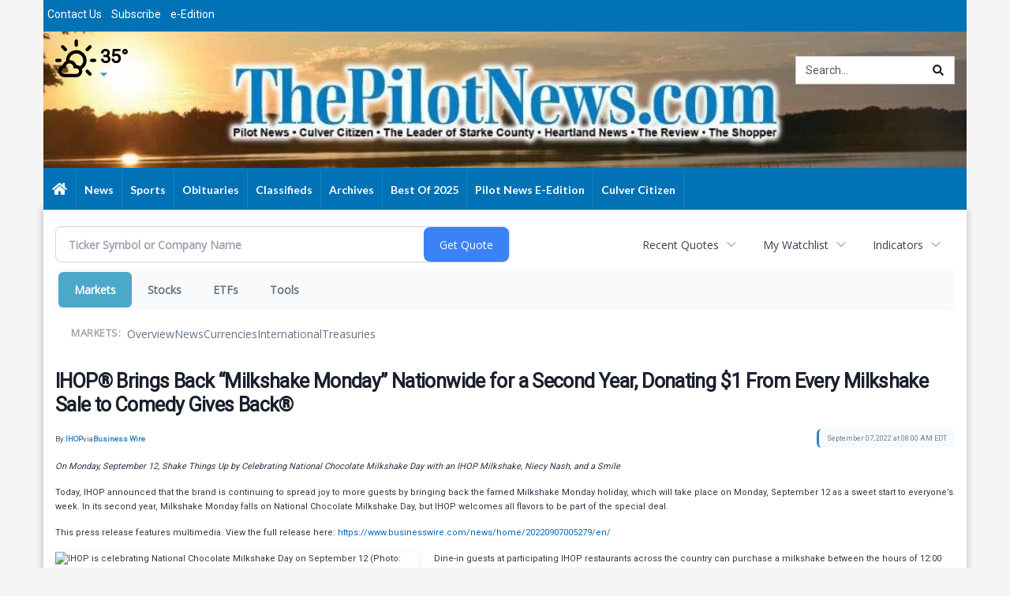

--- FILE ---
content_type: text/html; charset=UTF-8
request_url: https://business.thepilotnews.com/thepilotnews/article/bizwire-2022-9-7-ihop-brings-back-milkshake-monday-nationwide-for-a-second-year-donating-1-from-every-milkshake-sale-to-comedy-gives-back
body_size: 121185
content:
<!doctype html>



  
  
  
  

        <html lang="en">
        <head><base href="https://thepilotnews.com" />
<link href="https://www.google.com" rel="preconnect" />
<link href="https://www.gstatic.com" rel="preconnect" crossorigin="anonymous" />
<meta name="tncms-access-version" content="" />
<meta name="keywords" content="community, user, forum" />

<meta name="author" content="The Pilot News" />
<meta name="viewport" content="width=device-width, initial-scale=1.0, maximum-scale=1, user-scalable=0, shrink-to-fit=no" />
<meta name="apple-mobile-web-app-capable" content="yes" />
<meta name="apple-mobile-web-app-status-bar-style" content="black-translucent" />
<meta name="old_googlebot" content="noarchive" />
<meta name="old_robots" content="noindex, nofollow" />
<meta property="og:type" content="website" />
<meta property="og:url" content="https://www.thepilotnews.com/users/login/" />
<meta property="og:title" content="User" />
<meta property="og:site_name" content="The Pilot News" />
<meta property="og:section" content="Home" />
<link rel="stylesheet preload" as="style" href="https://bloximages.newyork1.vip.townnews.com/thepilotnews.com/shared-content/art/tncms/templates/libraries/flex/components/bootstrap/resources/styles/bootstrap.min.87df60d54091cf1e8f8173c2e568260c.css"/>
<link rel="stylesheet preload" as="style" href="https://bloximages.newyork1.vip.townnews.com/thepilotnews.com/shared-content/art/tncms/templates/libraries/flex/components/template/resources/styles/layout.5efa00a146835b5b9c033d7039fbe8c5.css"/>
<link rel="stylesheet preload" as="style" href="https://bloximages.newyork1.vip.townnews.com/thepilotnews.com/shared-content/art/tncms/templates/libraries/flex/components/themes/resources/styles/theme-basic.7fe92e6efd905ab9f8cd307568b298f3.css"/>
<link rel="stylesheet" href="https://fonts.googleapis.com/css?family=Lato:400,700,900|Oswald:400,500,600,700|Roboto|Roboto+Condensed|Roboto+Slab"/>
<link rel="stylesheet" href="https://bloximages.newyork1.vip.townnews.com/thepilotnews.com/shared-content/art/tncms/templates/libraries/flex/components/user/resources/styles/user.6e5369273889245b9f9628dec1b64228.css"/>
<style>/*<![CDATA[*/ .grecaptcha-badge { visibility: hidden; } #user-controls-745162 .user-controls .dropdown-menu > li > a { padding: 5px 20px; } #user-controls-745162 .tn-user-screenname, #user-controls-745162 .large-user-controls .user-welcome { padding: 0 5px; max-width: 75px; text-overflow: ellipsis; white-space: nowrap; overflow: hidden; } #user-controls-745162 .large-user-controls .user-welcome { padding:0; max-width: 100%; font-weight: bold; } #user-controls-745162 .dropdown-signup { font-size: 12px; } #user-controls-745162 .large-user-controls .tn-user-screenname { padding: 0; } #user-controls-745162 .large-user-avatar { margin-right: 10px; } #user-controls-745162 .large-user-controls { font-size: 12px; } #user-controls-745162 .logout-btn { cursor: pointer; } #user-controls-745162 .login-btn { background-color: #000000; border-color: #000000; } #user-controls-745162 .login-btn:hover { text-decoration: underline; } #weather-760754 .list-unstyled { margin: 0; } #weather-760754 span { display: block; } #weather-760754 .forecast-link a { padding: 8px; margin-top: -10px; } #weather-760754 .icon { position: relative; } #weather-760754 .icon .tnt-svg { position: relative; font-size: 52px; margin-bottom: -6px; margin-right: 5px; margin-top: -8px; } #weather-760754 .temp { font-size: 24px; line-height: 24px; margin-top: 4px; font-weight: bold; } #weather-760754 .cond { opacity: 0.7; } #weather-760754 .current-conditions { float: left; height: 48px; } #weather-760754 .dropdown-toggle { color: #000; display: block; } #weather-760754 .city-title { padding-top: 5px; } #weather-760754 .weather-expanded { padding: 0 15px; width: 300px; font-weight: normal; } #weather-760754 .weather-expanded h5 { border-top: 1px solid rgba(0,0,0,.05); padding-top: 10px; } #weather-760754 .weather-expanded small { opacity: 0.5; } #weather-760754 .zip-update-form { width: 140px; margin-top: -54px; background-color: #eee; padding: 5px; position: absolute; display: none; right: 0; } #weather-760754 .zip-update { width: 75px; } #weather-760754 .zip-update-link { color: #999; font-size: 18px; text-decoration: none; } #weather-760754 .zip-update-link:hover { color: #777; } #block-760755 .search-spinner { position: absolute; } #block-760755 .input-group-btn:last-child > .btn, .input-group-btn:last-child > .btn-group { margin-left: 0; } #site-search-760755 { margin-bottom: 0; } #site-search-760755 .site-search-form { padding: 0; } #site-search-760755 #site-search-760755-btn { outline: none; } #site-search-760755 #site-search-760755-term { border: 0; box-shadow: none; } #site-search-760755 .site-search-form { box-shadow: none; } #tncms-block-745155 .tnt-prop-img { max-width: 300px; } #tncms-block-761840 .tnt-prop-img { max-width: 300px; } .follow-links-745161 li { margin-right: 1px; padding: 0; } .follow-links-745161 li a, .follow-links-745161 li a:focus, .follow-links-745161 li a:active { ; height: 36px; width: 36px; font-size: 26px; color: #fff!important; border-radius: 0; padding:0; box-shadow: none; } .follow-links-745161 li a:hover { text-decoration: none; } .follow-links-745161 li a.fb,.follow-links-745161 li a.fb:hover { color: #fff; background-color: #3A59A5; } .follow-links-745161 li a.tw,.follow-links-745161 li a.tw:hover { color: #fff; background-color: #000; } /*]]>*/</style>
<script type="text/javascript">/*<![CDATA[*/ (function(){var tnsrc=window.location.hash.match(/[&#]tncms-source=([^&]+)/);var dl = window.dataLayer = window.dataLayer || [];dl.push({"townnews":{"product":{"software":"BLOX","version":"1.90.4"},"crm":{"group_id":370}},"tncms":{"google":{"ga4":"G-WSKKDMSY10","ua":"UA-6352221-5"},"template":{"version":"3.155.0"},"page":{"grid":null,"style":"default","path":"\/users","app":"user","theme":"flex","skin":"flex-user","http_status":200},"system":{"render_time":199},"client":{"is_bot":"no","is_gdpr":"no"}}});if (tnsrc && tnsrc[1]) {dl.push({'tncms.campaign.internal_source': tnsrc[1]});}window.addEventListener("DOMContentLoaded", function(oEvent) {var oTest = document.createElement('div');oTest.innerHTML = '&nbsp;';oTest.className = 'adsbox';document.body.appendChild(oTest);var nTimeoutID = window.setTimeout(function() {if (oTest.offsetHeight === 0) {dl.push({'event': 'tncms.ad.blocked'});}document.body.removeChild(oTest);window.clearTimeout(nTimeoutID);}, 100);});var nWidth=Math.max(document.documentElement.clientWidth, window.innerWidth || 0),aBPs=[[300,"Extra small: Most smartphones."],[768,"Small: Tablet devices."],[992,"Medium: Laptops & landscape tablets."],[1200,"Large: Desktop computers."]],i,c,aThisBP,aBP;for(i=0,c=aBPs.length;i<c;i++){aThisBP=aBPs[i];if(aBP===undefined||aThisBP[0]<=nWidth){aBP=aThisBP;}}if(aBP!==undefined){dl.push({'tncms.client.breakpoint':aBP[1]});}(function(w,d,s,l,i){w[l]=w[l]||[];w[l].push({'gtm.start':new Date().getTime(),event:'gtm.js'});var f=d.getElementsByTagName(s)[0],j=d.createElement(s),dl=l!='dataLayer'?'&l='+l:'';j.async=true;j.src='https://www.googletagmanager.com/gtm.js?id='+i+dl;f.parentNode.insertBefore(j,f);})(window,document,'script','dataLayer','GTM-PDQV3N');})(); /*]]>*/</script>
<script src="https://www.google.com/recaptcha/enterprise.js?render=6LdF3BEhAAAAAEQUmLciJe0QwaHESwQFc2vwCWqh"></script>
<script type="module" src="/shared-content/art/tncms/api/csrf.js"></script>
<script type="module" async="async" src="/shared-content/art/tncms/api/access.bc44532080f114b4be74.js"></script>
<script src="https://bloximages.newyork1.vip.townnews.com/thepilotnews.com/shared-content/art/tncms/templates/libraries/flex/components/jquery/resources/scripts/jquery.min.d6d18fcf88750a16d256e72626e676a6.js"></script>
<script src="/shared-content/art/tncms/user/user.js"></script>
<script src="https://bloximages.newyork1.vip.townnews.com/thepilotnews.com/shared-content/art/tncms/templates/libraries/flex/components/bootstrap/resources/scripts/bootstrap.min.d457560d3dfbf1d56a225eb99d7b0702.js"></script>
<script src="https://bloximages.newyork1.vip.townnews.com/thepilotnews.com/shared-content/art/tncms/templates/libraries/flex/components/plugins/resources/scripts/common.08a61544f369cc43bf02e71b2d10d49f.js"></script>
<script src="https://bloximages.newyork1.vip.townnews.com/thepilotnews.com/shared-content/art/tncms/templates/libraries/flex/components/template/resources/scripts/tnt.c7cd232a9076c196b2102839f349c060.js"></script>
<script src="https://bloximages.newyork1.vip.townnews.com/thepilotnews.com/shared-content/art/tncms/templates/libraries/flex/components/template/resources/scripts/application.0758030105fdd3a70dff03f4da4530e2.js"></script>
<script src="https://bloximages.newyork1.vip.townnews.com/thepilotnews.com/shared-content/art/tncms/templates/libraries/flex/components/template/resources/scripts/tnt.navigation.accessibility.7a9170240d21440159b9bd59db72933b.js"></script>
<script async="async" src="https://bloximages.newyork1.vip.townnews.com/thepilotnews.com/shared-content/art/tncms/templates/libraries/flex/components/block/resources/scripts/user-controls.578df3df79d812af55ab13bae47f9857.js"></script>
<script async="async" src="https://bloximages.newyork1.vip.townnews.com/thepilotnews.com/shared-content/art/tncms/templates/libraries/flex/components/ads/resources/scripts/vendor.taboola.0f7d1c50406b868f466f9143671a50f4.js"></script>
<script src="https://bloximages.newyork1.vip.townnews.com/thepilotnews.com/shared-content/art/tncms/templates/libraries/flex/components/ads/resources/scripts/tnt.ads.adverts.66a3812a7b5c12fde8cd998fd691ad7d.js"></script>
<script src="/shared-content/art/tncms/tracking.js"></script>

            
            <title>User | thepilotnews.com - IHOP&reg; Brings Back &ldquo;Milkshake Monday&rdquo; Nationwide for a Second Year, Donating $1 From Every Milkshake Sale to Comedy Gives Back&reg;</title>  
<!-- code here -->  

            
    <style>body { background-color: #f5f5f6; color: #333333; }a, a:hover, .pagination>li>a, .pagination>li>a:hover, .btn-link, .dropdown-menu>li>a, blockquote, blockquote p, .asset .asset-body blockquote p { color: #222; } #main-body-container .container, #main-body-container .container_fluid, .well-main { background-color: #ffffff; } .tnt-content-width-container > * { max-width: 1140px; margin-left: auto; margin-right: auto; } #site-navbar-container, #main-navigation { background-color: #0172B5; } .fixed-nav #main-navigation { background-color: #0172B5 !important; } #site-top-nav-container, #site-top-nav { background-color: #0172B5; } #site-footer-container, #site-footer { background-color: #0172B5; color: #ffffff; } .navbar-default .navbar-nav>li>a, .navbar-default .navbar-nav>li>a:hover, .navbar-default .navbar-nav>li>a:focus, .navbar-default .navbar-nav>.open>a, .navbar-default .navbar-nav>.open>a:hover, .navbar-default .navbar-nav>.open>a:focus, .navbar-default .navbar-nav>li>button.nav-link, .navbar-default .navbar-nav>li>button.nav-link:hover, .navbar-default .navbar-nav>li>button.nav-link:focus, .navbar-default .navbar-nav>.open>button.nav-link, .navbar-default .navbar-nav>.open>button.nav-link:hover, .navbar-default .navbar-nav>.open>button.nav-link:focus{ color: #ffffff; } .navbar-toggle .icon-bar { background-color: #ffffff !important; } .navbar-toggle .sr-only-show { color: #ffffff !important; } #site-top-nav .list-inline>li>a { color: #ffffff; } .asset .asset-body p, .asset #asset-content p { color: #444; } #site-header { background-color: #ffffff; background-size: cover; background-position: 50% 0; }@media screen and (min-width: 992px) {#site-header { background-image: url(https://bloximages.newyork1.vip.townnews.com/thepilotnews.com/content/tncms/custom/image/569ecbba-04cf-11eb-bfc9-eb8e96f929ef.jpg) }}/* remove full span bgs */ #site-navbar-container, #site-header-container, #site-top-nav-container { background-color: transparent !important; background-image: none !important; }/* full span block region */ #main-bottom-container.container-fullscreen-region.container-fluid { padding-left: 0px !important; padding-right: 0px !important; }@media (max-width: 991px){ .navbar-default .navbar-nav .open .dropdown-menu>li>a, .navbar-default .navbar-nav .open .dropdown-menu>li>a:hover, .navbar-default .navbar-nav .open .dropdown-menu>li>a:focus { color: #ffffff; } }#site-top-nav .list-inline>li>a.btn:not(.btn-link) { color: #fff; }#site-copyright a, #site-footer a { color: #ffffff; }.search-redesign .top-breakout > .row { max-width: 1200px; }.nav-tabs>li.active>a, .nav-tabs>li.active>a:hover, .nav-tabs>li.active>a:focus { border-top-color: #0172B5; }#site-header{ border-bottom: 3px solid #0172B5; }#site-footer-container{ border-top: 3px solid #0172B5; } .tnt-bg-accent { background-color: #0172B5; } a .tnt-caret-down { color: #0172B5; } .block-title .block-title-inner { border-color: #0172B5; } a.thumbnail:hover, a.thumbnail:focus, a.thumbnail.active { border-color: #0172B5; } .form-control:focus { border-bottom-color: #0172B5; } /* CSS has moved to Site templates/Global skins/flexsystem/resources/site.css.inc.utl */ </style> <!-- site.css.inc.utl has been included. --> <!-- NOTE: anything in an include file, outside of UTL tags , will be output on the page --> <style> /* Place site-wide CSS here font-family: 'Lato', sans-serif; font-family: 'Oswald', sans-serif; font-family: 'Roboto', sans-serif; font-family: 'Roboto Condensed', sans-serif; font-family: 'Roboto Slab', serif; */ body { font-family: 'Roboto', sans-serif;} #site-header-container { background:#08306b!important;} #main-page-container { box-shadow: 0px 0px 0.625em 0.08em rgba(0, 0, 0, 0.25);} #site-header-container { border-bottom: 0px solid #000000;} #site-header { height: 176px; background-size: 1175px; background-repeat: no-repeat; } #masthead-col-four { padding-left:75px; } .tn-user-screenname.pull-left { color: #f0f6fb; } .follow-links-760756 li a { border-radius: 5px;} .navbar-default .navbar-nav>.open>a, .navbar-default .navbar-nav>.open>a:hover { background-color: #0d233e!important; color: #ffffff !important; text-shadow: 1px 1px 1px #000000; } .navbar-default .navbar-nav > li > a { text-transform: capitalize;} .navbar-default .navbar-nav>li>a:hover { background-color:#0d233e;color:#ffffff!important; text-shadow: 1px 1px 1px #000000;} .navbar-default .dropdown-menu { background-color:#0d233e;color:#ffffff!important;} .navbar-default .dropdown-menu>li>a { color:#E4E4E4!important;} .navbar-default .dropdown-menu>li>a:hover { background:#0074cf;color:#ffffff!important;} .navbar-default .dropdown-menu>li>a:hover { background: #3e3e3e!important; color: #a6e0ff!important; } .nav > li > a { padding: 15px 10px;} /**/ /* #site-navbar-container.affix { box-shadow: rgba(0, 0, 0, 0.25) 0px 10px 6px -6px;} */ #site-navbar-container.affix .navbar-nav > li > a { line-height: 36px;} #site-navbar-container.affix .navbar-default .navbar-nav > li:nth-child(1) > a:hover { background: transparent!important; } #site-navbar-container.affix #main-nav_menu li:nth-child(1) .nav-link .nav-label { display:block; background: url('global/resources/images/scroll_logo.jpg') 0 0 transparent; width: 216px!important; height: 36px!important; background-size: 216px 36px!important; } /**/ /**/ /*#main-nav_menu li:nth-child(1) .tnt-svg.tnt-home.tnt-w-18.nav-icon.tnt-fw, */ #site-navbar-container.affix .tnt-svg.tnt-home.tnt-w-18.nav-icon.tnt-fw { display: none; } /**/ /* #main-navigation { box-shadow: 0px 0px 0.625em 0.08em rgba(0, 0, 0, 0.25);} */ #main-navigation .dropdown-menu li:nth-child(1) a .nav-label { background-image: none !important;line-height: 25px;} /**/ .nav-link.tnt-section-contact-us .nav-label, .nav-link.tnt-section-subscribe .nav-label, .nav-link.tnt-section-e-edition .nav-label, .nav-link.tnt-section-privacy-policy .nav-label, .nav-link.tnt-section-terms-of-service .nav-label, .nav-link.tnt-section-local-weather .nav-label, .nav-link.tnt-section-home-delivery .nav-label, .nav-link.tnt-section-submission-forms .nav-label { background-image: none !important;} /**/ /**/ #site-navbar-container.affix, #site-navbar-container.affix #main-navigation { left: 0; background: #ffffff; } #site-navbar-container.affix .navbar-nav > li > a { line-height: 36px; color: #0573ae; } #site-navbar-container.affix .navbar-default .navbar-toggle:hover { background-color: #53b1ff!important; } /**/ #main-navigation li a { font-family: 'Lato', sans-serif;} .breaking .breaking-title h4 { font-size: 17px; font-family: 'Lato', sans-serif; font-weight:900; } /* .breaking .card-headline a:hover { color: #000000 !important;} */ .dev-news-block .panel { border-radius: 8px;} .block-title .block-title-inner { width: 100%;} .block-title h1, .block-title h2, .block-title h3 { font-weight:normal;color:#000000!important;} .block-title h1, .block-title h2, .block-title h3, .block-title h4, .block-title h5, .block-title h6 { font-family: 'Lato', sans-serif; text-transform: capitalize; } /* #block-745149 .breaking, #block-745149 .breaking .container { width: 1170px;margin: 0 auto;} */ #asset-photo .image, .photo-carousel .item .photo-container { background-color: #f0f6fb; } .btn-primary { background-color: #1BA1E2; border-color: #a4e3fb; border-radius: 5px; } .btn-primary:hover { color: #a6e0ff!important; background-color: #08306b; border-color: #1BA1E2; } #user-controls-745162 .login-btn:hover { color: #a6e0ff!important; } .list-inline.block-links.pos-bottom { text-align: center; } .block-links.pos-bottom li { background: #1BA1E2; border-radius: 4px; padding:7px; } .block-links.pos-bottom li:hover { background: #000000; } .block-links.pos-bottom li a { color: #ffffff; } .block-links.pos-bottom li a:hover { color: #1BA1E2; } .fc-calendar-wrap .fc-body .fc-today { background: #0172B5; } /* #block-745062 .card-panel { background-color: rgba(0,0,0,.05); } #block-745062 .card.event-list .event-list-item .event-date-container { color: #ffffff; } */ .list-inline.block-links.pos-bottom { border-top: 0px solid rgba(0,0,0,.1);} .card-headline a:hover { color:#1BA1E2!important;} .tnt-date.asset-date.text-muted, .event-date time { font-family: 'Roboto Slab', serif; } /* .videos-block .card-panel { border-color: #f7f7f7!important;} .videos-block .panel { box-shadow: none !important;} */ .olf-block .card-headline a:hover, .mm-block .card-headline a:hover { color:#1BA1E2!important;} #site-footer a:hover { color:#a6e0ff;} #staticpage-content h3 { background: #f0f0f0; padding: 9px; font-weight: 700; } .list-group-item.active { z-index: 2; color: #fff; background-color: #22aadd; border-color: #428bca; } .list-group-item.active:hover, .list-group-item.active:focus { background-color: #000000; border-color: #428bca; } #asset-photo .image, .card figure .image .asset-icon, .card .card-image .photo.layout-vertical { background-color: rgba(0,0,0,.0); } .mobile-menu-logo .img-responsive { margin: 0 auto;} .mobile-user-controls {margin: 0 auto;text-align:center;} .offcanvas-drawer, .offcanvas-content-left, .offcanvas-content-right { background-color: #f1faff; /*#ebd61c;*/ color: #08306b; text-shadow: 0 1px 1px rgba(0,0,0,.2); } .offcanvas-drawer .navbar-nav .panel-title a { color: #08306b!important; text-shadow: none!important; } .offcanvas-drawer .navbar-nav li a { color: #08306b; text-shadow: none!important; } .offcanvas-drawer a { color: #08306b!important; } .offcanvas-drawer .panel ul { background-color: #e6e6e6; } /* Smartphones (portrait and landscape) ----------- */ @media only screen and (min-device-width: 320px) and (max-device-width: 480px) { .navbar-toggle { background-color: #08306b !important;border-radius: 4px;} } /* iPads (landscape) ----------- */ @media only screen and (min-device-width: 768px) and (max-device-width: 1024px) and (orientation: landscape) { .navbar-toggle { /* background-color: #08306b!important;*/ border-radius: 4px!important;} /**/ #site-navbar-container.affix .navbar-default .navbar-toggle:hover { background-color: #dcefff !important; } #site-navbar-container.affix .navbar-toggle .icon-bar { background-color: #ffffff !important;} #site-navbar-container.affix .navbar-toggle .sr-only-show { color: #ffffff !important;} /**/ .nav > li > a { padding: 15px 4px;font-size: 12px;} } /* iPads (portrait) ----------- */ @media only screen and (min-device-width: 768px) and (max-device-width: 1024px) and (orientation: portrait) { .navbar-toggle { /*background-color: #08306b!important;*/ border-radius: 4px!important;} /**/ #site-navbar-container.affix .navbar-default .navbar-toggle:hover { background-color: #dcefff !important; } #site-navbar-container.affix .navbar-toggle .icon-bar { background-color: #ffffff !important;} #site-navbar-container.affix .navbar-toggle .sr-only-show { color: #ffffff !important;} /**/ } /* Desktops and laptops ----------- */ @media only screen and (min-width: 1224px) { .navbar-toggle { /* background-color: #08306b!important;*/ border-radius: 4px!important;} /**/ #site-navbar-container.affix .navbar-header { /*padding-top: 8px;*/} #site-navbar-container.affix .navbar-default .navbar-toggle:hover { background-color: #dcefff !important; } #site-navbar-container.affix .navbar-toggle .icon-bar { background-color: #1e6897!important;} #site-navbar-container.affix .navbar-toggle .sr-only-show { color: #1e6897!important;} /**/ .breaking .tnt-slider .tnt-slider-controls { top: 15px !important;} } /* Large screens ----------- */ @media only screen and (min-width: 1824px) { .navbar-toggle { /*background-color: #08306b!important;*/ border-radius: 4px!important;} /**/ #site-navbar-container.affix .navbar-default .navbar-toggle:hover { background-color: #dcefff !important; } #site-navbar-container.affix .navbar-header { /*padding-top: 8px;*/} #site-navbar-container.affix .navbar-toggle .icon-bar { background-color: #1e6897!important;} #site-navbar-container.affix .navbar-toggle .sr-only-show { color: #1e6897!important;} /**/ .breaking .tnt-slider .tnt-slider-controls { top: 15px !important;} } /* iPhone 5 ----------- */ @media only screen and (min-device-width: 320px) and (max-device-height: 568px) and (orientation: landscape) { /**/ .navbar-toggle { background-color: #08306b !important;border-radius: 4px!important;} /**/ } /* ----------- Galaxy Tab 2 ----------- */ /* Portrait and Landscape */ @media (min-device-width: 800px) and (max-device-width: 1280px) { .navbar-toggle { /* background-color: #08306b!important;*/ border-radius: 4px!important;} /**/ #site-navbar-container.affix .navbar-default .navbar-toggle:hover { background-color: #dcefff !important; } #site-navbar-container.affix .navbar-toggle .icon-bar { background-color: #ffffff !important;} #site-navbar-container.affix .navbar-toggle .sr-only-show { color: #ffffff !important;} /**/ } /* #tntracking Customized by : wcline Date : 5/22/19 CRM : Description : Below targets online subscripton block /site/forms/subscripton_services and alters the columns */ .hide-duration th:nth-child(3) { display: none; } .hide-duration td.service-rate-cell-duration { display: none; } /* end tracking wcline */ /* Place CSS for an umbrella site or any URL that needs specific CSS rules here. */ .logo-block .img-responsive { margin: 0 auto;} #site-header-container { background: transparent!important;} .weather-block { vertical-align: middle; top: 30px; position: relative; } .header-search { position: relative; top: 15px; } .breaking .card-headline a:hover { color: #000000 !important; } </style>
    
        <link rel="shortcut icon" type="image/x-icon" href="https://www.thepilotnews.com/content/tncms/site/icon.ico" />
    
        <link rel="dns-prefetch preconnect" href="//www.google.com">
    
        <link rel="dns-prefetch preconnect" href="//adservice.google.com">
    
        <link rel="dns-prefetch preconnect" href="//securepubads.g.doubleclick.net">
    
        <link rel="dns-prefetch preconnect" href="//stats.g.doubleclick.net">
    
        <link rel="dns-prefetch preconnect" href="//tpc.googlesyndication.com">
    
        <link rel="dns-prefetch preconnect" href="//pagead2.googlesyndication.com">
    
        <link rel="dns-prefetch preconnect" href="//tagan.adlightning.com">
    
        <link rel="dns-prefetch preconnect" href="//cdn.taboola.com">
    
        <link rel="dns-prefetch preconnect" href="//launch.newsinc.com">
    
        <link rel="dns-prefetch preconnect" href="//www.googletagmanager.com">
    
        <link rel="dns-prefetch preconnect" href="//www.google-analytics.com">
    
        <link rel="dns-prefetch preconnect" href="//bcp.crwdcntrl.net">
    
        <link rel="dns-prefetch preconnect" href="//tags.crwdcntrl.net">
    <link rel="alternate" type="application/rss+xml" title="User | thepilotnews.com" href="http://www.thepilotnews.com/search/?f=rss&amp;t=article&amp;c=users&amp;l=50&amp;s=start_time&amp;sd=desc" />
    <link rel="old_canonical" href="https://www.thepilotnews.com/users/login/" />
    
            <script defer src="https://bloximages.newyork1.vip.townnews.com/thepilotnews.com/shared-content/art/tncms/templates/libraries/flex/components/plugins/resources/scripts/fontawesome.2d2bffd5ae1ad5a87314065b9bf6fb87.js"></script>
            <script type="text/javascript">
$(document).ready(function(){

$('.header-search #site-search-760755-btn ').html('<i class="fas tnt-search" aria-hidden="true"></i>');

$('#mobile-nav-left_menu .nav-link.tnt-section-').text('Home');
});

</script>






<!--NATIVO SCRIPT(all pages) - added 04/23/2019-->
<script type="text/javascript" src="//s.ntv.io/serve/load.js" async></script>
 
<!--NATIVO SCRIPT(only landing page)-->

<!--/NATIVO SCRIPTS-->




        
<meta name="description" content="IHOP&reg; Brings Back &ldquo;Milkshake Monday&rdquo; Nationwide for a Second Year, Donating $1 From Every Milkshake Sale to Comedy Gives Back&reg;">
<meta name="robots" content="max-image-preview:large"><link rel="preconnect" href="https://fonts.googleapis.com">
<meta name="twitter:card" content="summary_large_image">
<meta name="twitter:title" content="IHOP&reg; Brings Back &ldquo;Milkshake Monday&rdquo; Nationwide for a Second Year, Donating $1 From Every Milkshake Sale to Comedy Gives Back&reg;">
<meta name="twitter:description" content="IHOP&reg; Brings Back &ldquo;Milkshake Monday&rdquo; Nationwide for a Second Year, Donating $1 From Every Milkshake Sale to Comedy Gives Back&reg;">
<meta name="twitter:image" content="https://mms.businesswire.com/media/20220907005279/en/1562812/4/Milkshake_Monday.jpg"></head>
        <body class="fixed-scroll-nav app-user grid-  section-users" data-path="/users" >
	<script type='text/javascript' src='/shared-content/art/stats/common/tracker.js'></script>
	<script type='text/javascript'>
	<!--
	if (typeof(TNStats_Tracker) !== 'undefined' && typeof(TNTracker) === 'undefined') { TNTracker = new TNStats_Tracker('www.thepilotnews.com'); TNTracker.trackPageView(); }
	// -->
	</script>
	<noscript><iframe src="https://www.googletagmanager.com/ns.html?id=GTM-PDQV3N&amp;townnews.product.software=BLOX&amp;townnews.product.version=1.90.4&amp;townnews.crm.group_id=370&amp;tncms.google.ga4=G-WSKKDMSY10&amp;tncms.google.ua=UA-6352221-5&amp;tncms.template.version=3.155.0&amp;tncms.page.style=default&amp;tncms.page.path=%2Fusers&amp;tncms.page.app=user&amp;tncms.page.theme=flex&amp;tncms.page.skin=flex-user&amp;tncms.page.http_status=200&amp;tncms.system.render_time=199&amp;tncms.client.is_bot=no&amp;tncms.client.is_gdpr=no&amp;tncms.client.noscript=yes" height="0" width="0" style="display:none;visibility:hidden"></iframe></noscript>
        <a href="#main-page-container" class="sr-only" onclick="document.getElementById('main-page-container').scrollIntoView(); return false">Skip to main content</a>
        
        
        
        <script>
            $(function(){
                var bloxServiceIDs = [];
                var bloxUserServiceIds = [];
                var dataLayer = window.dataLayer || [];

                
                bloxServiceIDs.push();
                

                if (__tnt.user.services){
                    var bloxUserServiceIDs = __tnt.user.services.replace('%2C',',').split(',');
                }

                // GTM tncms.subscription.paid_access_service_ids
                if(bloxServiceIDs){
                    dataLayer.push({'tncms':{'subscription':{'access_service_ids':bloxServiceIDs.toString()}}});
                }

                // GTM tncms.subscrption.user_service_ids
                if(bloxUserServiceIDs){
                    dataLayer.push({'tncms':{'subscription':{'user_service_ids':bloxUserServiceIDs.toString()}}});
                }
            });
        </script>
        
        <div id="site-container">
    
        
        
           <aside class="hidden-print offcanvas-drawer offcanvas-drawer-right visible-sm visible-xs" aria-label="Right Main Menu" aria-expanded="false" tabindex="-1">
                <div id="tncms-region-mobile-nav-top-right-region" class="tncms-region "></div>
                <div id="tncms-region-nav-mobile-nav-right" class="tncms-region-nav"><div id="mobile-nav-right_menu" class="panel-group nav navbar-nav" role="tablist" aria-hidden="true"><div class="panel panel-default">
                    <div class="panel-heading" role="tab">
                        <div class="panel-title"><span tabindex="-1" aria-hidden="true" data-toggle="collapse" class="expand-children collapsed pull-right" aria-expanded="false" aria-controls="mobile-nav-right_menu-child-1" data-target="#mobile-nav-right_menu-child-1">
                                    <i class="fas tnt-chevron-down"></i>
                                </span><a tabindex="-1" aria-hidden="true" href="/"  class="nav-link tnt-section- ">  </a>
                        </div>
                    </div><ul id="mobile-nav-right_menu-child-1" class="collapse nav navbar-nav"><li>
                                    <a tabindex="-1" aria-hidden="true" href="/site/contact.html"  class="nav-link tnt-section-contact-us">Contact Us</a>
                                </li><li>
                                    <a tabindex="-1" aria-hidden="true" href="/site/forms/subscription_services"  class="nav-link tnt-section-subscribe">Subscribe</a>
                                </li><li>
                                    <a tabindex="-1" aria-hidden="true" href="https://new.evvnt.com/?with_navbar&amp;force_snap_sell&amp;partner=THEPILOTNEWS&amp;publisher_url:thepilotnews.com#/quick"  target="_blank" rel="noopener" class="nav-link tnt-section-promote-your-event">Promote Your Event</a>
                                </li><li>
                                    <a tabindex="-1" aria-hidden="true" href="https://thepilotnews.pressreader.com/"  target="_blank" rel="noopener" class="nav-link tnt-section-e-edition">e-Edition</a>
                                </li><li>
                                    <a tabindex="-1" aria-hidden="true" href="/site/privacy.html"  class="nav-link tnt-section-privacy-policy">Privacy Policy</a>
                                </li><li>
                                    <a tabindex="-1" aria-hidden="true" href="/site/terms.html"  class="nav-link tnt-section-terms-of-service">Terms of Service</a>
                                </li><li>
                                    <a tabindex="-1" aria-hidden="true" href="/weather/"  class="nav-link tnt-section-local-weather">Local Weather</a>
                                </li><li>
                                    <a tabindex="-1" aria-hidden="true" href="/site/forms/subscription_services"  class="nav-link tnt-section-home-delivery">Home Delivery</a>
                                </li><li>
                                    <a tabindex="-1" aria-hidden="true" href="/site/forms/"  class="nav-link tnt-section-submission-forms">Submission Forms</a>
                                </li></ul></div><div class="panel panel-default">
                    <div class="panel-heading" role="tab">
                        <div class="panel-title"><span tabindex="-1" aria-hidden="true" data-toggle="collapse" class="expand-children collapsed pull-right" aria-expanded="false" aria-controls="mobile-nav-right_menu-child-2" data-target="#mobile-nav-right_menu-child-2">
                                    <i class="fas tnt-chevron-down"></i>
                                </span><a tabindex="-1" aria-hidden="true" href="/news/"  class="nav-link tnt-section-news ">News</a>
                        </div>
                    </div><ul id="mobile-nav-right_menu-child-2" class="collapse nav navbar-nav"><li>
                                    <a tabindex="-1" aria-hidden="true" href="/news/local"  class="nav-link tnt-section-local-news">Local News</a>
                                </li><li>
                                    <a tabindex="-1" aria-hidden="true" href="/news/theleader/"  class="nav-link tnt-section-the-leader">The Leader</a>
                                </li></ul></div><div class="panel panel-default">
                    <div class="panel-heading" role="tab">
                        <div class="panel-title"><a tabindex="-1" aria-hidden="true" href="/sports/"  class="nav-link tnt-section-sports ">Sports</a>
                        </div>
                    </div></div><div class="panel panel-default">
                    <div class="panel-heading" role="tab">
                        <div class="panel-title"><a tabindex="-1" aria-hidden="true" href="https://www.legacy.com/obituaries/thepilotnews/"  target="_blank" rel="noopener" class="nav-link tnt-section-obituaries ">Obituaries</a>
                        </div>
                    </div></div><div class="panel panel-default">
                    <div class="panel-heading" role="tab">
                        <div class="panel-title"><span tabindex="-1" aria-hidden="true" data-toggle="collapse" class="expand-children collapsed pull-right" aria-expanded="false" aria-controls="mobile-nav-right_menu-child-5" data-target="#mobile-nav-right_menu-child-5">
                                    <i class="fas tnt-chevron-down"></i>
                                </span><a tabindex="-1" aria-hidden="true" href="/classifieds/"  class="nav-link tnt-section-classifieds ">Classifieds</a>
                        </div>
                    </div><ul id="mobile-nav-right_menu-child-5" class="collapse nav navbar-nav"><li>
                                    <a tabindex="-1" aria-hidden="true" href="/classifieds/housing/sale"  class="nav-link tnt-section-real-estate">Real Estate</a>
                                </li><li>
                                    <a tabindex="-1" aria-hidden="true" href="/classifieds/housing/rent"  class="nav-link tnt-section-property-for-rent">Property for Rent</a>
                                </li><li>
                                    <a tabindex="-1" aria-hidden="true" href="/classifieds/vehicle"  class="nav-link tnt-section-cars-vehicles">Cars & Vehicles</a>
                                </li><li>
                                    <a tabindex="-1" aria-hidden="true" href="/classifieds/job"  class="nav-link tnt-section-jobs">Jobs</a>
                                </li><li>
                                    <a tabindex="-1" aria-hidden="true" href="/classifieds/sale"  class="nav-link tnt-section-items-for-sale">Items for Sale</a>
                                </li><li>
                                    <a tabindex="-1" aria-hidden="true" href="/classifieds/sale/pet"  class="nav-link tnt-section-pets">Pets</a>
                                </li><li>
                                    <a tabindex="-1" aria-hidden="true" href="/classifieds/sale/sale"  class="nav-link tnt-section-auctions-estate-garage-sales">Auctions, Estate & Garage Sales</a>
                                </li><li>
                                    <a tabindex="-1" aria-hidden="true" href="/classifieds/service"  class="nav-link tnt-section-services">Services</a>
                                </li><li>
                                    <a tabindex="-1" aria-hidden="true" href="/classifieds/community"  class="nav-link tnt-section-community">Community</a>
                                </li><li>
                                    <a tabindex="-1" aria-hidden="true" href="/classifieds/personals"  class="nav-link tnt-section-personals">Personals</a>
                                </li><li>
                                    <a tabindex="-1" aria-hidden="true" href="/place_an_ad/"  class="nav-link tnt-section-place-an-ad">Place an ad</a>
                                </li><li>
                                    <a tabindex="-1" aria-hidden="true" href="/legals/"  class="nav-link tnt-section-legals">Legals</a>
                                </li></ul></div><div class="panel panel-default">
                    <div class="panel-heading" role="tab">
                        <div class="panel-title"><a tabindex="-1" aria-hidden="true" href="https://thepilotnews.newsbank.com"  target="_blank" rel="noopener" class="nav-link tnt-section-archives ">Archives</a>
                        </div>
                    </div></div><div class="panel panel-default">
                    <div class="panel-heading" role="tab">
                        <div class="panel-title"><a tabindex="-1" aria-hidden="true" href="/bestof2025/"  class="nav-link tnt-section-best-of-2025 ">Best of 2025</a>
                        </div>
                    </div></div><div class="panel panel-default">
                    <div class="panel-heading" role="tab">
                        <div class="panel-title"><a tabindex="-1" aria-hidden="true" href="https://thepilotnews.pressreader.com/the-pilot-news"  target="_blank" rel="noopener" class="nav-link tnt-section-pilot-news-e-edition ">Pilot News E-Edition</a>
                        </div>
                    </div></div><div class="panel panel-default">
                    <div class="panel-heading" role="tab">
                        <div class="panel-title"><a tabindex="-1" aria-hidden="true" href="https://culvercitizen.pressreader.com/culver-citizen"  target="_blank" rel="noopener" class="nav-link tnt-section-culver-citizen ">Culver Citizen</a>
                        </div>
                    </div></div></div></div>
                
                <div id="tncms-region-mobile-nav-bottom-right-region" class="tncms-region "></div>
            </aside>
        

        <div class="offcanvas-inner">
            <div class="offcanvas-close-btn hidden-md hidden-lg"></div>
    
    
    
    
    <div id="tncms-region-global-skyline" class="tncms-region "></div>
    

    
        <div id="site-top-nav-container" class="hidden-sm hidden-xs hidden-print">
            <header id="site-top-nav" class="container">
                <div class="row">
                    <div id="topbar-col-one" class="col-md-6 col-sm-6"><div id="tncms-region-topbar-col-one" class="tncms-region "></div><div id="tncms-region-nav-topbar-col-one-nav" class="tncms-region-nav"><ul id="topbar-col-one-nav_menu" class="list-inline nav-list"><li>
                <a class="nav-link    tnt-section-contact-us"  href="/site/contact.html"  tabindex="0" >
                    <span class="nav-label ">Contact Us</span>
                </a></li><li>
                <a class="nav-link    tnt-section-subscribe"  href="/site/forms/subscription_services"  tabindex="0" >
                    <span class="nav-label ">Subscribe</span>
                </a></li><li>
                <a class="nav-link    tnt-section-e-edition"  href="https://thepilotnews.pressreader.com/"  target="_blank" rel="noopener" tabindex="0" >
                    <span class="nav-label ">e-Edition</span>
                </a></li></ul></div></div>
    <div id="topbar-col-two" class="col-md-6 col-sm-6"><div id="tncms-region-topbar-col-two" class="tncms-region "><div id="tncms-block-745162" class="tncms-block"><div id="user-controls-745162" class="user-controls show-onload clearfix pull-right"><div class="not-logged-in">
        <ul class="list-inline"><li>
                    <a href="https://www.thepilotnews.com/users/signup/?referer_url=/" class="btn btn-link btn-sm user-control-link" rel="nofollow">
                        Sign Up
                    </a>
                </li><li>
                    <a href="https://www.thepilotnews.com/users/login/?referer_url=/" class="btn btn-primary btn-sm login-btn user-control-link" rel="nofollow">
                        Log In
                    </a></li>
        </ul>
    </div>

    <div class="logged-in">
        
        
            <div class="hide show-offcanvas">
                <ul class="list-inline">
                    <li>
                        <a href="https://www.thepilotnews.com/users/admin/" class="btn btn-primary btn-sm login-btn user-control-link" rel="nofollow">
                            Dashboard
                        </a>
                    </li>
                    <li>
                        <a class="btn btn-link btn-sm user-control-link" onclick="document.getElementById('user-logout-form-745162').submit(); return false;" rel="nofollow">
                            Logout
                        </a>
                    </li>
                </ul>
            </div>
        
        <ul class="hide-offcanvas list-inline">
            <li class="dropdown pull-right">
                
                <div class="dropdown-toggle btn btn-link btn-sm user-dropdown" data-toggle="dropdown" data-hover="dropdown" data-hover-delay="250"><div class="tn-user-avatar pull-left"><!-- user avatar --></div><span class="tn-user-screenname pull-left"></span><b class="caret user-control-link"></b>
                </div>
                <ul class="dropdown-menu dropdown-menu-right" role="menu">
                    <li role="presentation" class="dropdown-header">My Account</li>
                    <li role="menuitem"><a href="https://www.thepilotnews.com/users/admin/" rel="nofollow"><i class="fas tnt-tachometer-alt tnt-fw"></i> Dashboard</a></li>
                    <li role="menuitem"><a class="tn-user-profile-url" href="" data-app="https://www.thepilotnews.com/users/"><i class="fas tnt-user tnt-fw"></i> Profile</a></li>
                    <li role="menuitem"><a href="https://www.thepilotnews.com/users/admin/list/" rel="nofollow"><i class="fas tnt-bookmark tnt-fw"></i> Saved items</a></li>
                    <li role="separator" class="divider"></li>
                    <li role="menuitem">
                        <a class="logout-btn" onclick="document.getElementById('user-logout-form-745162').submit(); return false;" rel="nofollow">
                        <i class="fas tnt-sign-out-alt tnt-fw"></i> Logout
                        </a>
                    </li>
                </ul>
            </li>
        </ul>
    </div>
</div>

<form method="post" action="https://www.thepilotnews.com/users/logout/" id="user-logout-form-745162"><input type="hidden" name="referer_url" value="https://www.thepilotnews.com/users/admin/"><input type="submit" name="logout" value="Logout" class="hide">
</form></div></div></div>
                </div>
            </header>
        </div>
    

    
        <div id="site-header-container" class="hidden-sm hidden-xs hidden-print">
            <header id="site-header" class="container" role="banner">
                
                <div class="row">
                    <div id="masthead-full-top" class="col-lg-12"><div id="tncms-region-masthead-full-top" class="tncms-region "></div></div>
                </div>
                <div class="row">
                    
                    <div id="masthead-col-one" class="col-md-3 col-sm-3"><div id="tncms-region-masthead-col-one" class="tncms-region "><div id="tncms-block-760754" class="tncms-block"><div id="weather-760754" class="weather-current size-medium pull-left">
    <ul class="list-unstyled">
        <li class="current-conditions dropdown">
            <a href="/weather/?weather_zip=46563" class="dropdown-toggle" data-toggle="dropdown" data-hover="dropdown" data-hover-delay="250" aria-label="Weather">
                <span class="icon pull-left">
                    
                    <span class="fas tnt-wi-day-sunny-overcast"></span>
                </span>
                <span class="pull-left temp-desc medium">
                    <span class="temp">35&deg;</span>
                    
                        <span class="cond"> <i class="fas tnt-caret-down"></i></span>
                    
                </span>
                <span class="clearfix"></span>
            </a>
            
                <ul class="dropdown-menu" role="menu">
                    <li role="presentation">
                        <div class="weather-expanded">
                            <form action="/weather/" class="zip-update-form form-inline" method="get">
                                <input type="text" class="zip-update form-control" name="weather_zip" title="Weather Zip Code" value="46563">
                                <input class="btn btn-primary" type="submit" value="GO">
                            </form>

                            <a id="weather_zip_toggle_760754" class="pull-right zip-update-link" aria-label="weather_zip_toggle"><span class="fas tnt-cog"></span></a><h4 class="city-title"><i class="fas tnt-map-marker-alt"></i>
                                
                                    Plymouth, IN
                                
                                <small>(46563)</small>
                            </h4><h5>Today</h5>
                                <p>Sunshine and clouds mixed. Temps nearly steady in the low to mid 30s. Winds WSW at 10 to 20 mph..
                                </p>
                                <h5>Tonight</h5>
                                <p>Overcast. A few flurries or snow showers possible. Low near 15F. Winds W at 10 to 20 mph.</p>
                                <p class="text-center"><small><i class="fas tnt-info-circle"></i> Updated: January 21, 2026 @ 1:02 pm</small></p></div>
                    </li>
                    <li role="separator" class="divider"></li>
                    <li role="menuitem" class="forecast-link text-center">
                        <a href="/weather/?weather_zip=46563"><i class="fas tnt-caret-right"></i> Full Forecast</a>
                    </li>
                </ul>
            
        </li>
    </ul>
</div>

    <div class="clearfix"></div>
</div></div></div>
    <div id="masthead-col-two" class="col-md-3 col-sm-3"><div id="tncms-region-masthead-col-two" class="tncms-region "></div></div>
    <div id="masthead-col-three" class="col-md-3 col-sm-3"><div id="tncms-region-masthead-col-three" class="tncms-region "></div></div>
     <div id="masthead-col-four" class="col-md-3 col-sm-3"><div id="tncms-region-masthead-col-four" class="tncms-region "><div id="tncms-block-760755" class="tncms-block header-search"><section id="block-760755" class="block emphasis-h3   " >
    <div class="clearfix"></div>
    <div id="search-form-760755" class="search-form-container card clearfix text-center hidden-print ">
    <form id="site-search-760755" aria-label="Site search" action="/search/" method="GET" >
    <input type="hidden" name="l" value="25">
    
        
        <input type="hidden" name="sort" value="relevance">
    
    
    
    
    <input type="hidden" name="f" value="html">
    
        
        <input type="hidden" name="t" value="article,video,youtube,collection">
    
    <input type="hidden" name="app" value="editorial">
    <input type="hidden" name="nsa" value="eedition">
    <div id="site-search-form-760755" class="site-search-form input-group pull-right normal form-control">
        <label for="site-search-760755-term" class="sr-only">Site search</label>
        <input id="site-search-760755-term" name="q" title="Site search" type="text" placeholder="Search..." class="form-control" autocomplete="off">
        <input type="submit" class="hide" value="Search">
        <span class="input-group-btn">
            <button id="site-search-760755-btn" class="btn btn-link" aria-label="Submit Site Search" type="submit">
                
                <span id="site-search-button-760755" class="hidden-xs hidden-sm sr-only">Search</span>
            </button>
        </span>
    </div>
    <div class="clearfix"></div>
</form>
        
        
        <div class="clearfix"></div>
    </div>
    </section></div></div></div>
                </div>
                <div class="row">
                    <div id="masthead-full-bottom" class="col-lg-12"><div id="tncms-region-masthead-full-bottom" class="tncms-region "></div></div>
                </div>
                
            </header>
        </div>
    

    
    
        <div id="site-navbar-container" class="hidden-print affix-top">
            
            <nav id="main-navigation" aria-label="Main" class="navbar yamm navbar-default container navbar-static">
                
                
                <div class="navbar-header">
                    
                    
                    
                        <button  type="button" class="visible-sm visible-xs navbar-toggle pull-right" data-toggle="offcanvas" data-target="right" aria-label="Right Main Menu" aria-expanded="false" >
                            <span class="sr-only">Toggle navigation</span>
                            <span class="icon-bar"></span>
                            <span class="icon-bar"></span>
                            <span class="icon-bar"></span>
                        </button>

                    

                    
                        <div class="navbar-brand hidden-md hidden-lg pos_right">
                            
                                <div id="tncms-region-main-nav-brand" class="tncms-region "><div id="tncms-block-745155" class="tncms-block"><section id="block-745155" class="block emphasis-h3   " ><div class="block"><a href="/" rel="nofollow"  >
            <img 
                
                src="[data-uri]" 
                data-srcset="https://bloximages.newyork1.vip.townnews.com/thepilotnews.com/content/tncms/custom/image/3788d8f2-561f-11e9-b201-6f92070ee0fe.jpg?resize=150%2C27 150w, https://bloximages.newyork1.vip.townnews.com/thepilotnews.com/content/tncms/custom/image/3788d8f2-561f-11e9-b201-6f92070ee0fe.jpg?resize=200%2C35 200w, https://bloximages.newyork1.vip.townnews.com/thepilotnews.com/content/tncms/custom/image/3788d8f2-561f-11e9-b201-6f92070ee0fe.jpg?resize=225%2C40 225w, https://bloximages.newyork1.vip.townnews.com/thepilotnews.com/content/tncms/custom/image/3788d8f2-561f-11e9-b201-6f92070ee0fe.jpg 300w" 
                data-sizes="auto" 
                class=" img-responsive lazyload tnt-prop-img"
                width="300"
                height="53"
                alt=""
                aria-hidden="true"></a></div></section></div></div>
                            
                        </div>
                    

                    
                </div>

                
                    <div id="navbar-collapse" class="navbar-collapse collapse">
                        
                            <div class="pull-right">
                                <div id="tncms-region-main-nav-right-region" class="tncms-region "></div>
                                
                            </div>
                        
                        <div class="navbar-left">
                            <div id="tncms-region-nav-main-nav" class="tncms-region-nav"><ul id="main-nav_menu" class="nav navbar-nav"><li class="dropdown" aria-expanded="false">
                <a class="nav-link   nav-home dropdown-toggle  tnt-section-"  data-toggle="dropdown" data-target="#" data-hover="dropdown" data-hover-delay="250"  href="/"  tabindex="0" >
                    <span class="nav-icon fas tnt-home tnt-fw"></span> <span class="nav-label sr-only">  </span>
                </a><ul id="main-nav_menu-child-1" class="dropdown-menu"><li>
                <a class="nav-link    tnt-section-contact-us"  href="/site/contact.html"  tabindex="0" >
                    <span class="nav-label ">Contact Us</span>
                </a></li><li>
                <a class="nav-link    tnt-section-subscribe"  href="/site/forms/subscription_services"  tabindex="0" >
                    <span class="nav-label ">Subscribe</span>
                </a></li><li>
                <a class="nav-link    tnt-section-promote-your-event"  href="https://new.evvnt.com/?with_navbar&amp;force_snap_sell&amp;partner=THEPILOTNEWS&amp;publisher_url:thepilotnews.com#/quick"  target="_blank" rel="noopener" tabindex="0" >
                    <span class="nav-label ">Promote Your Event</span>
                </a></li><li>
                <a class="nav-link    tnt-section-e-edition"  href="https://thepilotnews.pressreader.com/"  target="_blank" rel="noopener" tabindex="0" >
                    <span class="nav-label ">e-Edition</span>
                </a></li><li>
                <a class="nav-link    tnt-section-privacy-policy"  href="/site/privacy.html"  tabindex="0" >
                    <span class="nav-label ">Privacy Policy</span>
                </a></li><li>
                <a class="nav-link    tnt-section-terms-of-service"  href="/site/terms.html"  tabindex="0" >
                    <span class="nav-label ">Terms of Service</span>
                </a></li><li>
                <a class="nav-link    tnt-section-local-weather"  href="/weather/"  tabindex="0" >
                    <span class="nav-label ">Local Weather</span>
                </a></li><li>
                <a class="nav-link    tnt-section-home-delivery"  href="/site/forms/subscription_services"  tabindex="0" >
                    <span class="nav-label ">Home Delivery</span>
                </a></li><li>
                <a class="nav-link    tnt-section-submission-forms"  href="/site/forms/"  tabindex="0" >
                    <span class="nav-label ">Submission Forms</span>
                </a></li></ul></li><li class="dropdown" aria-expanded="false">
                <a class="nav-link   dropdown-toggle  tnt-section-news"  data-toggle="dropdown" data-target="#" data-hover="dropdown" data-hover-delay="250"  href="/news/"  tabindex="0" >
                    <span class="nav-label ">News</span>
                </a><ul id="main-nav_menu-child-2" class="dropdown-menu"><li>
                <a class="nav-link    tnt-section-local-news"  href="/news/local"  tabindex="0" >
                    <span class="nav-label ">Local News</span>
                </a></li><li>
                <a class="nav-link    tnt-section-the-leader"  href="/news/theleader/"  tabindex="0" >
                    <span class="nav-label ">The Leader</span>
                </a></li></ul></li><li>
                <a class="nav-link    tnt-section-sports"  href="/sports/"  tabindex="0" >
                    <span class="nav-label ">Sports</span>
                </a></li><li>
                <a class="nav-link    tnt-section-obituaries"  href="https://www.legacy.com/obituaries/thepilotnews/"  target="_blank" rel="noopener" tabindex="0" >
                    <span class="nav-label ">Obituaries</span>
                </a></li><li class="dropdown" aria-expanded="false">
                <a class="nav-link   dropdown-toggle  tnt-section-classifieds"  data-toggle="dropdown" data-target="#" data-hover="dropdown" data-hover-delay="250"  href="/classifieds/"  tabindex="0" >
                    <span class="nav-label ">Classifieds</span>
                </a><ul id="main-nav_menu-child-5" class="dropdown-menu"><li>
                <a class="nav-link    tnt-section-real-estate"  href="/classifieds/housing/sale"  tabindex="0" >
                    <span class="nav-label ">Real Estate</span>
                </a></li><li>
                <a class="nav-link    tnt-section-property-for-rent"  href="/classifieds/housing/rent"  tabindex="0" >
                    <span class="nav-label ">Property for Rent</span>
                </a></li><li>
                <a class="nav-link    tnt-section-cars-vehicles"  href="/classifieds/vehicle"  tabindex="0" >
                    <span class="nav-label ">Cars & Vehicles</span>
                </a></li><li>
                <a class="nav-link    tnt-section-jobs"  href="/classifieds/job"  tabindex="0" >
                    <span class="nav-label ">Jobs</span>
                </a></li><li>
                <a class="nav-link    tnt-section-items-for-sale"  href="/classifieds/sale"  tabindex="0" >
                    <span class="nav-label ">Items for Sale</span>
                </a></li><li>
                <a class="nav-link    tnt-section-pets"  href="/classifieds/sale/pet"  tabindex="0" >
                    <span class="nav-label ">Pets</span>
                </a></li><li>
                <a class="nav-link    tnt-section-auctions-estate-garage-sales"  href="/classifieds/sale/sale"  tabindex="0" >
                    <span class="nav-label ">Auctions, Estate & Garage Sales</span>
                </a></li><li>
                <a class="nav-link    tnt-section-services"  href="/classifieds/service"  tabindex="0" >
                    <span class="nav-label ">Services</span>
                </a></li><li>
                <a class="nav-link    tnt-section-community"  href="/classifieds/community"  tabindex="0" >
                    <span class="nav-label ">Community</span>
                </a></li><li>
                <a class="nav-link    tnt-section-personals"  href="/classifieds/personals"  tabindex="0" >
                    <span class="nav-label ">Personals</span>
                </a></li><li>
                <a class="nav-link    tnt-section-place-an-ad"  href="/place_an_ad/"  tabindex="0" >
                    <span class="nav-label ">Place an ad</span>
                </a></li><li>
                <a class="nav-link    tnt-section-legals"  href="/legals/"  tabindex="0" >
                    <span class="nav-label ">Legals</span>
                </a></li></ul></li><li>
                <a class="nav-link    tnt-section-archives"  href="https://thepilotnews.newsbank.com"  target="_blank" rel="noopener" tabindex="0" >
                    <span class="nav-label ">Archives</span>
                </a></li><li>
                <a class="nav-link    tnt-section-best-of-2025"  href="/bestof2025/"  tabindex="0" >
                    <span class="nav-label ">Best of 2025</span>
                </a></li><li>
                <a class="nav-link    tnt-section-pilot-news-e-edition"  href="https://thepilotnews.pressreader.com/the-pilot-news"  target="_blank" rel="noopener" tabindex="0" >
                    <span class="nav-label ">Pilot News E-Edition</span>
                </a></li><li>
                <a class="nav-link    tnt-section-culver-citizen"  href="https://culvercitizen.pressreader.com/culver-citizen"  target="_blank" rel="noopener" tabindex="0" >
                    <span class="nav-label ">Culver Citizen</span>
                </a></li></ul></div>
                        </div>
                    </div>
                

                
            </nav>
            
            
        </div>
        
            
        
    
    
    <div id="main-body-container">
    <section id="main-top-container" class="container-fullscreen-region container-fluid">
        
        <div class="fullscreen-region"><div id="tncms-region-global-container-top-fullscreen" class="tncms-region "></div></div>
    </section>
    <section id="main-page-container" class="container">
        <div class="row">
            <div class="col-xs-12 visible-xs"><div id="tncms-region-global-mobile-container-top" class="tncms-region "></div></div>
            <div class="col-md-12"><div id="tncms-region-global-container-top" class="tncms-region "><div id="tncms-block-745831" class="tncms-block">
</div></div></div>
        </div>
<section><div><div><div><div>
<div class="invc">
<link href="https://fonts.googleapis.com/css2?family=Open+Sans&display=swap" rel="stylesheet">


  <script src="//js.financialcontent.com/FCON/FCON.js" type="text/javascript"></script>
  <script type="text/javascript">
   FCON.initialize('//js.financialcontent.com/',true,'business.thepilotnews.com','thepilotnews','');
  </script>
  
 <script type="text/javascript" id="dianomi_context_script" src="https://www.dianomi.com/js/contextfeed.js"></script>

<link rel="stylesheet" href="https://business.thepilotnews.com/privatelabel/privatelabel1.css">
 <script type="text/javascript">
  document.FCON.setAutoReload(600);
 </script>

 <div class="nav">
  <link rel="stylesheet" href="https://business.thepilotnews.com/widget/privatelabel/nav/investingnav2020.css"><div class="investing-nav-2020">
 <div class="investing-nav-2020-getquote">
  <div class="investing-nav-2020-getquote-widget" id="investingnav_tickerbox"></div>
 </div>
 <div class="investing-nav-2020-hotlinks">
  <div class="investing-nav-2020-hotlink">
   <a class="drop" hoverMenu="_next" href="https://business.thepilotnews.com/thepilotnews/user/recentquotes">Recent Quotes</a>
   <div class="drop_items" style="display:none">
    <div class="morelink clearfix"><a href="https://business.thepilotnews.com/thepilotnews/user/recentquotes">View Full List</a></div>
   </div>
  </div>
  <div class="investing-nav-2020-hotlink">
   <a class="drop" hoverMenu="_next" href="https://business.thepilotnews.com/thepilotnews/user/watchlist">My Watchlist</a>
   <div class="drop_items" style="display:none">
    <div class="morelink clearfix"><a href="https://business.thepilotnews.com/thepilotnews/user/watchlist">Create Watchlist</a></div>
   </div>
  </div>
  <div class="investing-nav-2020-hotlink">
   <a class="drop" hoverMenu="_next">Indicators</a>
   <div class="drop_items" style="display:none">
    <div class="clearfix"><a href="https://business.thepilotnews.com/thepilotnews/quote?Symbol=DJI%3ADJI">DJI</a></div>
    <div class="clearfix"><a href="https://business.thepilotnews.com/thepilotnews/quote?Symbol=NQ%3ACOMP">Nasdaq Composite</a></div>
    <div class="clearfix"><a href="https://business.thepilotnews.com/thepilotnews/quote?Symbol=CBOE%3ASPX">SPX</a></div>
    <div class="clearfix"><a href="https://business.thepilotnews.com/thepilotnews/quote?Symbol=CY%3AGOLD">Gold</a></div>
    <div class="clearfix"><a href="https://business.thepilotnews.com/thepilotnews/quote?Symbol=CY%3AOIL">Crude Oil</a></div>
   </div>
  </div>
 </div>
 <div class="investing-nav-2020-menu">
  <div class="investing-nav-2020-menu-item active" hoverable="true"><a href="https://business.thepilotnews.com/thepilotnews/markets">Markets</a></div>
  <div class="investing-nav-2020-menu-item " hoverable="true"><a href="https://business.thepilotnews.com/thepilotnews/stocks">Stocks</a></div>
  <div class="investing-nav-2020-menu-item " hoverable="true"><a href="https://business.thepilotnews.com/thepilotnews/funds">ETFs</a></div>
  <div class="investing-nav-2020-menu-item " hoverable="true"><a href="https://business.thepilotnews.com/thepilotnews/user/login">Tools</a></div>
  <div class="investing-nav-2020-menu-final-item"></div>
 </div>
 <div class="investing-nav-2020-items">
  <div class="nav-level-indicator">Markets:</div>
  <div class="investing-nav-2020-items-item ">
   <a href="https://business.thepilotnews.com/thepilotnews/markets">Overview</a>
  </div>
  <div class="investing-nav-2020-items-item ">
   <a href="https://business.thepilotnews.com/thepilotnews/markets/news">News</a>
  </div>
  <div class="investing-nav-2020-items-item ">
   <a href="https://business.thepilotnews.com/thepilotnews/currencies">Currencies</a>
  </div>
  <div class="investing-nav-2020-items-item ">
   <a href="https://business.thepilotnews.com/thepilotnews/markets/international">International</a>
  </div>
  <div class="investing-nav-2020-items-item ">
   <a href="https://business.thepilotnews.com/thepilotnews/markets/treasury">Treasuries</a>
  </div>
  <div class="investing-nav-2020-items-final-item"></div>
 </div>
</div>
<script type="text/javascript">
 document.FCON.loadLibraryImmediately('Hover');
 document.FCON.loadLibraryImmediately('QuoteAPI');
 document.FCON.loadLibraryImmediatelyCallback('TickerBox2020',
  function () {
   var opts = {};
   document.FCON.TickerBox2020.create(document.getElementById("investingnav_tickerbox"), opts);
  }
 );
</script>


 </div>

 <div class="fc-page ">
<div class="widget">
 
<link rel="stylesheet" href="https://business.thepilotnews.com/widget/privatelabel/newsrpm/article1.css">

<article class="newsrpm-article" itemscope itemtype="http://schema.org/Article">
 <script type="application/ld+json">{"image":["https://mms.businesswire.com/media/20220907005279/en/1562812/4/Milkshake_Monday.jpg"],"headline":"IHOPÂ® Brings Back âMilkshake Mondayâ Nationwide for a Second Year, Donating $1 From Every Milkshake Sale to Comedy Gives BackÂ®","@context":"https://schema.org","mainEntityOfPage":{"@id":"https://business.thepilotnews.com/thepilotnews/article/bizwire-2022-9-7-ihop-brings-back-milkshake-monday-nationwide-for-a-second-year-donating-1-from-every-milkshake-sale-to-comedy-gives-back","@type":"WebPage"},"datePublished":"2022-09-07T12:00:00.000Z","@type":"NewsArticle","dateModified":"2022-09-07T12:05:06.000Z"}</script>
 <h1 class="title" itemprop="name">IHOP&reg; Brings Back &ldquo;Milkshake Monday&rdquo; Nationwide for a Second Year, Donating $1 From Every Milkshake Sale to Comedy Gives Back&reg;</h1>
 <div class="author">
  By:
  <a href="https://business.thepilotnews.com/thepilotnews/news/publisher/ihop" itemprop="author" itemscope itemtype="http://schema.org/Organization"><span itemprop="name">IHOP</span></a> via
  <a href="https://business.thepilotnews.com/thepilotnews/news/provider/bizwire" itemprop="publisher" itemscope itemtype="http://schema.org/Organization"><span itemprop="name">Business Wire</span></a>
 </div>
 <div class="date" itemprop="datePublished">September 07, 2022 at 08:00 AM EDT</div>
 <div class="body" id="news_body">
  <style></style>
  <div itemprop="articleBody">
  <article><p class="bwalignc">
<i>On Monday, September 12, Shake Things Up by Celebrating National Chocolate Milkshake Day with an IHOP Milkshake, Niecy Nash, and a Smile</i>
</p></article><article><p>
Today, IHOP announced that the brand is continuing to spread joy to more guests by bringing back the famed Milkshake Monday holiday, which will take place on Monday, September 12 as a sweet start to everyone’s week. In its second year, Milkshake Monday falls on National Chocolate Milkshake Day, but IHOP welcomes all flavors to be part of the special deal.
</p><p id="news-body-cta">This press release features multimedia. View the full release here: <a href="https://www.businesswire.com/news/home/20220907005279/en/" rel="nofollow">https://www.businesswire.com/news/home/20220907005279/en/</a></p><div id="bwbodyimg" style="width: 480px; float:left; padding-left:0px; padding-right:20px; padding-top:0px; padding-bottom:0px;"><img src="https://mms.businesswire.com/media/20220907005279/en/1562812/4/Milkshake_Monday.jpg" alt="IHOP is celebrating National Chocolate Milkshake Day on September 12 (Photo: Business Wire)"></img><p style="font-size:85%;">IHOP is celebrating National Chocolate Milkshake Day on September 12 (Photo: Business Wire)</p></div><p>
Dine-in guests at participating IHOP restaurants across the country can purchase a milkshake between the hours of 12:00 p.m. - 8:00 p.m. and will be eligible to participate in a Buy One Milkshake, Get One Free (BOGO) offer.* IHOP is also offering double the PanCoins on milkshakes through the loyalty rewards program, International Bank of Pancakes.** To further share the news and spread joy, IHOP enlisted the help of brand partner, award-winning Actress and Comedian Niecy Nash. Guests can follow her <a rel="nofollow" href="https://cts.businesswire.com/ct/CT?id=smartlink&amp;url=https%3A%2F%2Fwww.instagram.com%2Fniecynash1%2F&amp;esheet=52860837&amp;newsitemid=20220907005279&amp;lan=en-US&amp;anchor=%40NiecyNash1&amp;index=1&amp;md5=2c201f79ca5cff26dc040f6a6b2fcf84" shape="rect">@NiecyNash1</a> account to win more PanCoins.
</p><p>
This promotion was originally sparked in May 2021 by one very famous fan’s penchant for milkshakes, following his viral visit to a busy IHOP restaurant in Manhasset, Long Island, NY. The famous fan only left the IHOP because the restaurant’s all-you-can-eat offering did not apply to milkshakes. IHOP accepted the challenge; therefore, Milkshake Monday was born.
</p><p>
“After last year’s viral TikTok gained national attention, IHOP listened to its guests by quickly tapping into the conversation and putting a spotlight on our milkshakes,” said Kieran Donahue, Chief Marketing Officer, IHOP. “On Milkshake Monday, we know guests will leave IHOP with a satisfied sweet tooth, a sense of joy, and a big smile on their faces.”
</p><p>
Continuing the spirit of giving, IHOP will donate $1 from the sale of every milkshake nationwide to Comedy Gives Back, up to $50,000. Comedy Gives Back addresses the needs of the comedy community through crisis relief and access to mental health and chemical dependency treatment.
</p><p>
“Laughter brings us closer together, and we are grateful to partners like IHOP who have created a national holiday bringing joy to milkshake-lovers and comedy fans alike,” said Jodi Lieberman, Comedy Gives Back Co-Founder. “The donations from Milkshake Monday help us keep laughter alive and continue to support the comedy community we’re so honored to be a part of, especially when things get more serious than silly.”
</p><p>
IHOP’s House-Made Milkshakes are made with hand-scooped, premium ice cream, vanilla, real milk, and whipped topping in four mouthwatering flavors: Chocolate, Strawberry made with real fruit, OREO Cookie®, and Vanilla. Additionally, the brand introduces new seasonal milkshake flavors throughout the year, making for more delicious reasons to stop by your local IHOP all year round.
</p><p>
For more information or to find the nearest location, visit IHOP.com.
</p><p>
<i>*For a limited time at participating restaurants. Restrictions apply.
<br></br></i><i>**For a limited time at participating restaurants. Account sign-up required. Offer cannot be transferred or reproduced. Restrictions apply.</i>
</p><p>
<b>ABOUT INTERNATIONAL HOUSE OF PANCAKES, LLC</b>
</p><p>
For more than 63 years, IHOP has been a leader, innovator and expert in all things breakfast, any time of day. The chain offers 65 different signature, fresh, made-to-order breakfast options, a wide selection of popular lunch and dinner items, including Ultimate Steakburgers. IHOP restaurants offer guests an affordable, everyday dining experience with warm and friendly service. As of March 31, 2022, there are 1,751 IHOP restaurants around the world, including restaurants in all 50 states and the District of Columbia, Puerto Rico and Guam as well as Canada, Ecuador, India, Mexico, Pakistan, Panama and Peru. IHOP restaurants are franchised by affiliates of Glendale, Calif.-based Dine Brands Global, Inc. (<a href="https://business.thepilotnews.com/thepilotnews/quote?Symbol=NY%3ADIN">NYSE: DIN</a>).
</p><p>
<b>ABOUT COMEDY GIVES BACK</b>
</p><p>
For comedians, being on stage alone is part of the job. Feeling alone offstage is unacceptable. Our mission is devoted to help provide comedians in need with financial crisis relief, mental health and chemical dependency treatment sponsorship and continued community support. Comedy Gives Back is a 501(c)(3) Public Charity based in Venice, CA. <a rel="nofollow" href="https://cts.businesswire.com/ct/CT?id=smartlink&amp;url=https%3A%2F%2Furldefense.com%2Fv3%2F__http%3A%2Fwww.comedygivesback.com__%3B%21%21N96JrnIq8IfO5w%21jvBvtn74olKsTArrJSPaMEbfZJ8oTdKeyAP36fd-BvWjVwstFSi6syf0V5dO47kkygqx8jexDiq16wmtOXSHNsM%24&amp;esheet=52860837&amp;newsitemid=20220907005279&amp;lan=en-US&amp;anchor=www.comedygivesback.com&amp;index=2&amp;md5=1034090848359aed8f213e534a790a68" shape="rect">www.comedygivesback.com</a>
</p><p><img alt="" src="https://cts.businesswire.com/ct/CT?id=bwnews&amp;sty=20220907005279r1&amp;sid=fincn&amp;distro=ftp"></img><span class="bwct31415"></span></p><p id="mmgallerylink"><span id="mmgallerylink-phrase">View source version on businesswire.com: </span><span id="mmgallerylink-link"><a href="https://www.businesswire.com/news/home/20220907005279/en/" rel="nofollow">https://www.businesswire.com/news/home/20220907005279/en/</a></span></p></article><div class="contacts"><h2>Contacts</h2><article><p>
Candice Jacobson
<br></br>IHOP Communications
<br></br><a rel="nofollow" href="mailto:Media@IHOP.com" shape="rect">Media@IHOP.com</a>
</p><p>
Abby Hoffman
<br></br>DeVries Global on behalf of IHOP
<br></br><a rel="nofollow" href="mailto:Ahoffman@devriesglobal.com" shape="rect">Ahoffman@devriesglobal.com</a>
</p></article></div>
  </div>
 </div>
</article>
</div>
<div class="fc-responsive-column-group">
 <div style="flex-basis: 640px; flex-shrink: 0; flex-grow: 1; min-width: 0; margin: 0 0.5em">
  
<link rel="stylesheet" href="https://business.thepilotnews.com/widget/privatelabel/header/header2020.css"><div class="header-2020">
 <h1>More News</h1>
 <a href="https://business.thepilotnews.com/thepilotnews/markets/news/marketbeat" alt="View more More News" class="header-2020-more"  >View More</a>
</div>

  
<link rel="stylesheet" href="https://business.thepilotnews.com/widget/privatelabel/newsrpm/headlines1.css">
<div class="newsrpm-headlines1">

  <div class="headline linked-out has-photo">
  <div class="left">
   <div class="photo">
    <img src="https://cdn.newsrpm.com/image/276313?maxWidth=300" alt="News headline image" style="visibility: hidden" onLoad="this.style.visibility = 'visible'">
   </div>
  </div>
  <div class="right">
   <div class="title">
    <a target="_blank" title="Fifth Third Bancorp: An Inflection With Double-Digit Upside Ahead" href="https://www.marketbeat.com/originals/fifth-third-bancorp-an-inflection-with-double-digit-upside-ahead/?utm_source=cloudquote&amp;utm_medium=cloudquote">Fifth Third Bancorp: An Inflection With Double-Digit Upside Ahead<span class="link-arrow">&nbsp;&#x2197;</span></a>
    <div class="date" itemprop="datePublished">Today 13:16 EST</div>
   </div>
   <div class="meta-row">
    <div class="meta provider"><span>Via</span> <a href="https://business.thepilotnews.com/thepilotnews/news/provider/marketbeat">MarketBeat</a></div>
    <div class="meta related-tickers"><span>Tickers</span>
      <a href="https://business.thepilotnews.com/thepilotnews/quote?Symbol=537%3A930217">FITB</a>
    </div>
   </div>

  </div>
 </div>

  <div class="headline linked-out has-photo">
  <div class="left">
   <div class="photo">
    <img src="https://cdn.newsrpm.com/image/276192?maxWidth=300" alt="News headline image" style="visibility: hidden" onLoad="this.style.visibility = 'visible'">
   </div>
  </div>
  <div class="right">
   <div class="title">
    <a target="_blank" title="The Nuts and Bolts of Fastenal Earnings&mdash;And What Comes Next" href="https://www.marketbeat.com/originals/the-nuts-and-bolts-of-fastenal-earningsand-what-comes-next/?utm_source=cloudquote&amp;utm_medium=cloudquote">The Nuts and Bolts of Fastenal Earnings&mdash;And What Comes Next<span class="link-arrow">&nbsp;&#x2197;</span></a>
    <div class="date" itemprop="datePublished">Today 12:04 EST</div>
   </div>
   <div class="meta-row">
    <div class="meta provider"><span>Via</span> <a href="https://business.thepilotnews.com/thepilotnews/news/provider/marketbeat">MarketBeat</a></div>
    <div class="meta related-tickers"><span>Tickers</span>
      <a href="https://business.thepilotnews.com/thepilotnews/quote?Symbol=537%3A929566">FAST</a>
    </div>
   </div>

  </div>
 </div>

  <div class="headline linked-out has-photo">
  <div class="left">
   <div class="photo">
    <img src="https://cdn.newsrpm.com/image/276120?maxWidth=300" alt="News headline image" style="visibility: hidden" onLoad="this.style.visibility = 'visible'">
   </div>
  </div>
  <div class="right">
   <div class="title">
    <a target="_blank" title="D.R. Horton Stock Tests Support Following Earnings Report" href="https://www.marketbeat.com/originals/dr-horton-stock-tests-support-following-earnings-report/?utm_source=cloudquote&amp;utm_medium=cloudquote">D.R. Horton Stock Tests Support Following Earnings Report<span class="link-arrow">&nbsp;&#x2197;</span></a>
    <div class="date" itemprop="datePublished">Today 11:35 EST</div>
   </div>
   <div class="meta-row">
    <div class="meta provider"><span>Via</span> <a href="https://business.thepilotnews.com/thepilotnews/news/provider/marketbeat">MarketBeat</a></div>
    <div class="meta related-tickers"><span>Tickers</span>
      <a href="https://business.thepilotnews.com/thepilotnews/quote?Symbol=321%3A12915350">C</a>
      <a href="https://business.thepilotnews.com/thepilotnews/quote?Symbol=321%3A923870">DHI</a>
      <a href="https://business.thepilotnews.com/thepilotnews/quote?Symbol=321%3A714968">GS</a>
      <a href="https://business.thepilotnews.com/thepilotnews/quote?Symbol=321%3A24476758">UBS</a>
      <a href="https://business.thepilotnews.com/thepilotnews/quote?Symbol=321%3A966021">WFC</a>
    </div>
   </div>

  </div>
 </div>

  <div class="headline linked-out has-photo">
  <div class="left">
   <div class="photo">
    <img src="https://cdn.newsrpm.com/image/276056?maxWidth=300" alt="News headline image" style="visibility: hidden" onLoad="this.style.visibility = 'visible'">
   </div>
  </div>
  <div class="right">
   <div class="title">
    <a target="_blank" title="Riot Platforms: A $311M AMD Deal Changes the HPC Game" href="https://www.marketbeat.com/originals/riot-platforms-a-311m-amd-deal-changes-the-hpc-game/?utm_source=cloudquote&amp;utm_medium=cloudquote">Riot Platforms: A $311M AMD Deal Changes the HPC Game<span class="link-arrow">&nbsp;&#x2197;</span></a>
    <div class="date" itemprop="datePublished">Today 10:43 EST</div>
   </div>
   <div class="meta-row">
    <div class="meta provider"><span>Via</span> <a href="https://business.thepilotnews.com/thepilotnews/news/provider/marketbeat">MarketBeat</a></div>
    <div class="meta related-tickers"><span>Tickers</span>
      <a href="https://business.thepilotnews.com/thepilotnews/quote?Symbol=537%3A903491">AMD</a>
      <a href="https://business.thepilotnews.com/thepilotnews/quote?Symbol=537%3A38788814">RIOT</a>
    </div>
   </div>

  </div>
 </div>

  <div class="headline linked-out has-photo">
  <div class="left">
   <div class="photo">
    <img src="https://cdn.newsrpm.com/image/275973?maxWidth=300" alt="News headline image" style="visibility: hidden" onLoad="this.style.visibility = 'visible'">
   </div>
  </div>
  <div class="right">
   <div class="title">
    <a target="_blank" title="Tesla Bulls vs. Bears Are Getting Loud Ahead of Earnings" href="https://www.marketbeat.com/originals/tesla-bulls-vs-bears-are-getting-loud-ahead-of-earnings/?utm_source=cloudquote&amp;utm_medium=cloudquote">Tesla Bulls vs. Bears Are Getting Loud Ahead of Earnings<span class="link-arrow">&nbsp;&#x2197;</span></a>
    <div class="date" itemprop="datePublished">Today  9:34 EST</div>
   </div>
   <div class="meta-row">
    <div class="meta provider"><span>Via</span> <a href="https://business.thepilotnews.com/thepilotnews/news/provider/marketbeat">MarketBeat</a></div>
    <div class="meta related-tickers"><span>Tickers</span>
      <a href="https://business.thepilotnews.com/thepilotnews/quote?Symbol=537%3A11448018">TSLA</a>
    </div>
   </div>

  </div>
 </div>
</div>



 </div>
 <div style="flex-basis: 300px; flex-shrink: 0; flex-grow: 1; margin: 0 0.5em">
  
<div class="header-2020">
 <h1>Recent Quotes</h1>
 <a href="https://business.thepilotnews.com/thepilotnews/user/recentquotes" alt="View more Recent Quotes" class="header-2020-more"  >View More</a>
</div>

   <div class="cookiewatchlist1">
 
<link rel="stylesheet" href="https://business.thepilotnews.com/widget/privatelabel/quote/watchlist_dynamic1.css"><div class="watchlist_dynamic1">
 <table width="100%" border="0" cellspacing="0" cellpadding="0" class="data">  
  <tr>
   <th colspan="1" class="first rowtitle">Symbol</th>
   <th class="col_price">Price</th>
   <th class="col_changecompound">Change (%)</th>
  </tr>
  <tr>
   <td class="first rowtitle">
    <a title="Quote for Amazon.com" href="https://business.thepilotnews.com/thepilotnews/quote?Symbol=NQ%3AAMZN">AMZN</a><span class="delay">&nbsp;</span>
   </td>
   <td data-field="0_Price" class="last col_price">228.13</td>
   <td data-field="0_ChangeCompound" class="last col_changecompound"><div class="negative change_negative">-2.87 (-1.24%)</div></td>
  </tr>
  <tr>
   <td class="first rowtitle">
    <a title="Quote for Apple" href="https://business.thepilotnews.com/thepilotnews/quote?Symbol=NQ%3AAAPL">AAPL</a><span class="delay">&nbsp;</span>
   </td>
   <td data-field="1_Price" class="last col_price">246.04</td>
   <td data-field="1_ChangeCompound" class="last col_changecompound"><div class="negative change_negative">-0.66 (-0.27%)</div></td>
  </tr>
  <tr>
   <td class="first rowtitle">
    <a title="Quote for Advanced Micro Devices, Inc. - Common Stock" href="https://business.thepilotnews.com/thepilotnews/quote?Symbol=NQ%3AAMD">AMD</a><span class="delay">&nbsp;</span>
   </td>
   <td data-field="2_Price" class="last col_price">245.00</td>
   <td data-field="2_ChangeCompound" class="last col_changecompound"><div class="positive change_positive">+13.08 (5.64%)</div></td>
  </tr>
  <tr>
   <td class="first rowtitle">
    <a title="Quote for Bank of America" href="https://business.thepilotnews.com/thepilotnews/quote?Symbol=NY%3ABAC">BAC</a><span class="delay">&nbsp;</span>
   </td>
   <td data-field="3_Price" class="last col_price">52.36</td>
   <td data-field="3_ChangeCompound" class="last col_changecompound"><div class="positive change_positive">+0.26 (0.50%)</div></td>
  </tr>
  <tr>
   <td class="first rowtitle">
    <a title="Quote for Alphabet-C" href="https://business.thepilotnews.com/thepilotnews/quote?Symbol=NQ%3AGOOG">GOOG</a><span class="delay">&nbsp;</span>
   </td>
   <td data-field="4_Price" class="last col_price">326.70</td>
   <td data-field="4_ChangeCompound" class="last col_changecompound"><div class="positive change_positive">+4.54 (1.41%)</div></td>
  </tr>
  <tr>
   <td class="first rowtitle">
    <a title="Quote for Meta Platforms, Inc. - Class A Common Stock" href="https://business.thepilotnews.com/thepilotnews/quote?Symbol=NQ%3AMETA">META</a><span class="delay">&nbsp;</span>
   </td>
   <td data-field="5_Price" class="last col_price">608.87</td>
   <td data-field="5_ChangeCompound" class="last col_changecompound"><div class="positive change_positive">+4.75 (0.79%)</div></td>
  </tr>
  <tr>
   <td class="first rowtitle">
    <a title="Quote for Microsoft" href="https://business.thepilotnews.com/thepilotnews/quote?Symbol=NQ%3AMSFT">MSFT</a><span class="delay">&nbsp;</span>
   </td>
   <td data-field="6_Price" class="last col_price">440.88</td>
   <td data-field="6_ChangeCompound" class="last col_changecompound"><div class="negative change_negative">-13.64 (-3.00%)</div></td>
  </tr>
  <tr>
   <td class="first rowtitle">
    <a title="Quote for NVIDIA Corp" href="https://business.thepilotnews.com/thepilotnews/quote?Symbol=NQ%3ANVDA">NVDA</a><span class="delay">&nbsp;</span>
   </td>
   <td data-field="7_Price" class="last col_price">181.36</td>
   <td data-field="7_ChangeCompound" class="last col_changecompound"><div class="positive change_positive">+3.29 (1.85%)</div></td>
  </tr>
  <tr>
   <td class="first rowtitle">
    <a title="Quote for Oracle Corp" href="https://business.thepilotnews.com/thepilotnews/quote?Symbol=NY%3AORCL">ORCL</a><span class="delay">&nbsp;</span>
   </td>
   <td data-field="8_Price" class="last col_price">171.69</td>
   <td data-field="8_ChangeCompound" class="last col_changecompound"><div class="negative change_negative">-8.23 (-4.57%)</div></td>
  </tr>
  <tr>
   <td class="first rowtitle">
    <a title="Quote for Tesla, Inc." href="https://business.thepilotnews.com/thepilotnews/quote?Symbol=NQ%3ATSLA">TSLA</a><span class="delay">&nbsp;</span>
   </td>
   <td data-field="9_Price" class="last col_price">427.18</td>
   <td data-field="9_ChangeCompound" class="last col_changecompound"><div class="positive change_positive">+7.93 (1.89%)</div></td>
  </tr>
 </table>
 <script type="text/javascript">
  (function() {
   var root = document.currentScript || document.scripts[document.scripts.length - 1];
   root = root.parentNode;
  
   var quotes = [{"prevClose":"231.00","symbolId":"537:645156"},{"symbolId":"537:908440","prevClose":"246.70"},{"symbolId":"537:903491","prevClose":"231.92"},{"symbolId":"321:748628","prevClose":"52.10"},{"prevClose":"322.16","symbolId":"537:29798545"},{"symbolId":"537:2578305023","prevClose":"604.12"},{"prevClose":"454.52","symbolId":"537:951692"},{"prevClose":"178.07","symbolId":"537:994529"},{"symbolId":"321:959184","prevClose":"179.92"},{"symbolId":"537:11448018","prevClose":"419.25"}]; 
   var positions = [];   
   for (var i = 0; i < quotes.length; i++) {
    positions[quotes[i].symbolId] = i;
   }

   document.FCON.loadLibraryCallback('Format', function () {
    document.FCON.loadLibraryCallback('Streaming', function () {
     document.FCON.Streaming.watchSymbols(
      quotes.map(function(q) { return q.symbolId; }),
      function(data) {
       var symbol = data['.S'];
       var pos = positions[symbol];
      
       var prevClose = quotes[pos].prevClose;
       var price = parseFloat(data.P);
       var tradeTime = parseInt(data.T);
       var volume    = parseInt(data.V);
       
       if (! price > 0) return;
       
       var change = price - prevClose;
       var changePercent = change * 100 / price;
       var changeName = "unchanged";
       var arrowName = "arrow arrow_neutral";
       if (change > 0) {
        changeName = "positive change_positive";
        arrowName = "arrow arrow_up";
       } else if (change < 0) {
        changeName = "negative change_negative";
        arrowName = "arrow arrow_down";
       }
       divChange = "<div class='" + changeName + "'>";
       divChangeArrow = "<div class='" + arrowName + " "  + changeName + "'>";

       root.querySelector('td[data-field="' + pos + '_Price"').innerHTML = document.FCON.Format.format(price,{Type: 'number', Decimals: 2, Comma: 1, Default: '-'});;
       root.querySelector('td[data-field="' + pos + '_ChangeCompound"').innerHTML = divChange + document.FCON.Format.format(change,{Type: 'number', Decimals: 2, Plus: 1, Default: '+0.00'}) + ' (' + document.FCON.Format.format(changePercent,{Type: 'number', Decimals: 2, Plus: 1, Suffix: '%', Default: '0.00%'}) + ')</div>';
      }
     )
    });
   });
  })();
 </script>
</div>
</div>
<script type="text/javascript">
 document.FCON.loadLibraryCallback('WatchList',
  function () {
   document.FCON.recentQuotes = new WatchList('RecentStocks');
  }
 );
</script>

 </div>
</div> </div>

 <link rel="stylesheet" href="https://business.thepilotnews.com/widget/privatelabel/attribution/attribution1.css"><div class="attribution-2020">
 <div class="attribution-2020-ad">
  
 </div>
 
 <div class="attribution-2020-content">
  <a href="https://markets.financialcontent.com/stocks" class="attribution-2020-logo">
   <svg width="100%" height="100%" viewBox="0 0 807 223" xmlns="http://www.w3.org/2000/svg"
   ><g><path d="M45.227,65.333l37.694,-65.333l90.455,0l45.227,78.336l-45.227,78.336l-101.766,-0.049l0,-26.063l86.69,0l30.151,-52.224l-30.151,-52.224l-60.303,0l-22.622,39.221l-30.148,0Z" style="fill:#444;"/><path
      d="M95.401,173.849l-19.316,-30.152l19.316,-30.151l-22.368,0l-17.677,30.151l17.677,30.152l22.368,0Z"
      style="fill:#444;"/></g>
    <g><path d="M173.376,156.672l-37.694,65.333l-90.455,0l-45.227,-78.336l45.227,-78.336l101.766,0.048l0,26.064l-86.69,0l-30.152,52.224l30.152,52.224l60.303,0l22.622,-39.224l30.148,0.003Z" style="fill:#6eb4ff;"/>
     <path d="M123.201,48.156l19.317,30.152l-19.317,30.151l22.369,0l17.677,-30.151l-17.677,-30.152l-22.369,0Z"
           style="fill:#6eb4ff;"/></g>
    <path d="M261.018,110.937l0,-87.383l54.969,0l0,11.985l-36.783,0l0,26.57l30.23,0l0,12.044l-30.23,0l0,36.784l-18.186,0Z"
          style="fill:#6eb4ff;fill-rule:nonzero;"/>
    <path d="M332.267,110.937l0,-64.829l17.476,0l0,64.829l-17.476,0Zm0,-75.752l0,-14.584l17.476,0l0,14.584l-17.476,0Z"
          style="fill:#6eb4ff;fill-rule:nonzero;"/>
    <path d="M373.403,110.937l0,-64.829l17.477,0l0,12.222c5.707,-9.132 13.068,-13.698 22.082,-13.698c5.786,0 10.352,1.83 13.698,5.491c3.346,3.661 5.019,8.66 5.019,14.997l0,45.817l-17.477,0l0,-41.507c0,-7.361 -2.441,-11.041 -7.321,-11.041c-5.551,0 -10.884,3.916 -16.001,11.75l0,40.798l-17.477,0Z"
          style="fill:#6eb4ff;fill-rule:nonzero;"/>
    <path d="M486.395,103.97c-5.826,5.629 -12.065,8.443 -18.717,8.443c-5.668,0 -10.273,-1.732 -13.816,-5.196c-3.542,-3.463 -5.314,-7.951 -5.314,-13.461c0,-7.164 2.864,-12.685 8.591,-16.562c5.727,-3.877 13.924,-5.816 24.591,-5.816l4.665,0l0,-5.904c0,-6.731 -3.838,-10.096 -11.514,-10.096c-6.809,0 -13.698,1.929 -20.665,5.786l0,-12.045c7.912,-2.991 15.745,-4.487 23.5,-4.487c16.965,0 25.447,6.751 25.447,20.252l0,28.695c0,5.077 1.634,7.616 4.901,7.616c0.59,0 1.358,-0.079 2.302,-0.236l0.414,9.801c-3.7,1.102 -6.968,1.653 -9.802,1.653c-7.163,0 -11.769,-2.814 -13.816,-8.443l-0.767,0Zm0,-9.388l0,-13.166l-4.133,0c-11.297,0 -16.946,3.542 -16.946,10.627c0,2.402 0.817,4.419 2.451,6.052c1.633,1.634 3.651,2.451 6.052,2.451c4.093,0 8.285,-1.988 12.576,-5.964Z"
          style="fill:#6eb4ff;fill-rule:nonzero;"/>
    <path d="M527.531,110.937l0,-64.829l17.477,0l0,12.222c5.707,-9.132 13.068,-13.698 22.082,-13.698c5.786,0 10.352,1.83 13.698,5.491c3.346,3.661 5.019,8.66 5.019,14.997l0,45.817l-17.477,0l0,-41.507c0,-7.361 -2.441,-11.041 -7.321,-11.041c-5.55,0 -10.884,3.916 -16.001,11.75l0,40.798l-17.477,0Z"
          style="fill:#6eb4ff;fill-rule:nonzero;"/>
    <path d="M656.583,109.52c-7.243,1.929 -13.954,2.893 -20.134,2.893c-10.352,0 -18.53,-3.04 -24.532,-9.122c-6.003,-6.081 -9.004,-14.357 -9.004,-24.827c0,-10.589 3.089,-18.874 9.269,-24.858c6.18,-5.983 14.722,-8.974 25.625,-8.974c5.274,0 11.356,0.846 18.244,2.539l0,12.635c-7.164,-2.322 -12.891,-3.484 -17.181,-3.484c-5.235,0 -9.447,2.008 -12.636,6.023c-3.188,4.015 -4.782,9.348 -4.782,16c0,6.81 1.722,12.262 5.166,16.355c3.444,4.094 8.04,6.141 13.787,6.141c5.235,0 10.628,-1.142 16.178,-3.425l0,12.104Z"
          style="fill:#6eb4ff;fill-rule:nonzero;"/>
    <path d="M674.928,110.937l0,-64.829l17.477,0l0,64.829l-17.477,0Zm0,-75.752l0,-14.584l17.477,0l0,14.584l-17.477,0Z"
          style="fill:#6eb4ff;fill-rule:nonzero;"/>
    <path d="M747.83,103.97c-5.826,5.629 -12.065,8.443 -18.717,8.443c-5.668,0 -10.273,-1.732 -13.816,-5.196c-3.542,-3.463 -5.314,-7.951 -5.314,-13.461c0,-7.164 2.864,-12.685 8.591,-16.562c5.727,-3.877 13.924,-5.816 24.591,-5.816l4.665,0l0,-5.904c0,-6.731 -3.838,-10.096 -11.513,-10.096c-6.81,0 -13.698,1.929 -20.666,5.786l0,-12.045c7.912,-2.991 15.745,-4.487 23.5,-4.487c16.965,0 25.447,6.751 25.447,20.252l0,28.695c0,5.077 1.634,7.616 4.901,7.616c0.59,0 1.358,-0.079 2.302,-0.236l0.414,9.801c-3.7,1.102 -6.967,1.653 -9.802,1.653c-7.163,0 -11.769,-2.814 -13.816,-8.443l-0.767,0Zm0,-9.388l0,-13.166l-4.133,0c-11.297,0 -16.945,3.542 -16.945,10.627c0,2.402 0.816,4.419 2.45,6.052c1.633,1.634 3.651,2.451 6.052,2.451c4.093,0 8.285,-1.988 12.576,-5.964Z"
          style="fill:#6eb4ff;fill-rule:nonzero;"/>
    <rect x="788.966" y="17.708" width="17.477" height="93.229" style="fill:#6eb4ff;fill-rule:nonzero;"/>
    <path d="M294.968,186.515c-1.161,7.98 -3.628,11.173 -8.707,11.173c-5.949,0 -9.721,-8.344 -9.721,-20.097c0,-12.261 3.409,-19.081 9.286,-19.081c5.296,0 8.053,3.555 8.779,11.535l13.495,-3.047c-2.032,-11.536 -9.722,-17.92 -21.548,-17.92c-14.656,0 -23.797,11.1 -23.797,29.021c0,19.226 8.343,29.02 24.45,29.02c11.608,0 18.573,-6.021 21.693,-18.863l-13.93,-1.741Z"
          style="fill:#444;fill-rule:nonzero;"/>
    <path d="M366.722,149.078c-14.148,0 -24.088,8.706 -24.088,29.021c0,20.314 9.94,29.02 24.088,29.02c14.147,0 24.087,-8.706 24.087,-29.02c0,-20.315 -9.94,-29.021 -24.087,-29.021Zm0,48.61c-6.385,0 -9.94,-5.224 -9.94,-19.589c0,-14.366 3.555,-19.589 9.94,-19.589c6.384,0 9.939,5.223 9.939,19.589c0,14.365 -3.555,19.589 -9.939,19.589Z"
          style="fill:#444;fill-rule:nonzero;"/>
    <path d="M461.982,149.803l0,16.615c0,9.432 0.508,19.371 1.451,28.73l-0.653,0c-0.87,-3.917 -1.958,-7.835 -3.337,-11.608l-12.044,-33.737l-18.863,0l0,56.591l11.753,0l0,-15.091c0,-7.908 -0.435,-20.967 -1.378,-30.254l0.653,0c0.87,3.918 1.886,7.836 3.265,11.608l12.043,33.737l18.864,0l0,-56.591l-11.754,0Z"
          style="fill:#444;fill-rule:nonzero;"/>
    <path d="M553.543,149.803l-43.531,0l0,10.52l15.236,0l0,46.071l13.059,0l0,-46.071l15.236,0l0,-10.52Z"
          style="fill:#444;fill-rule:nonzero;"/>
    <path d="M602.878,196.599l0,-14.147l18.864,0l0,-9.432l-18.864,0l0,-13.422l20.968,0l0,-9.795l-34.027,0l0,56.591l34.68,0l0,-9.795l-21.621,0Z"
          style="fill:#444;fill-rule:nonzero;"/>
    <path d="M694.947,149.803l0,16.615c0,9.432 0.508,19.371 1.451,28.73l-0.653,0c-0.871,-3.917 -1.959,-7.835 -3.338,-11.608l-12.043,-33.737l-18.864,0l0,56.591l11.754,0l0,-15.091c0,-7.908 -0.436,-20.967 -1.379,-30.254l0.653,0c0.871,3.918 1.886,7.836 3.265,11.608l12.044,33.737l18.863,0l0,-56.591l-11.753,0Z"
          style="fill:#444;fill-rule:nonzero;"/>
    <path d="M786.507,149.803l-43.531,0l0,10.52l15.236,0l0,46.071l13.059,0l0,-46.071l15.236,0l0,-10.52Z"
          style="fill:#444;fill-rule:nonzero;"/></svg>
  </a>
  
  <div class="attribution-2020-info">
   Stock Quote API &amp; Stock News API supplied by <a href="https://www.cloudquote.io">www.cloudquote.io</a><br />
   Quotes delayed at least 20 minutes.<br />
   By accessing this page, you agree to the <a href="https://www.financialcontent.com/privacy" target="_blank">Privacy Policy</a> and <a href="https://www.financialcontent.com/tos" target="_blank">Terms Of Service</a>.
  </div>
  
  <div class="social">
   <a href="https://x.com/fincontent" target="_blank" aria-label="X (Twitter)">
    <svg xmlns="http://www.w3.org/2000/svg" width="16" height="16" fill="currentColor" viewBox="0 0 16 16">
     <path d="M12.6.75h2.454l-5.36 6.142L16 15.25h-4.937l-3.867-5.07-4.425 5.07H.316l5.733-6.57L0 .75h5.063l3.495 4.633L12.601.75Zm-.86 13.028h1.36L4.323 2.145H2.865z"/>
    </svg>
   </a>
   <a href="https://www.facebook.com/financialcontent/" target="_blank" aria-label="Facebook">
    <svg xmlns="http://www.w3.org/2000/svg" width="16" height="16" fill="currentColor" viewBox="0 0 16 16">
     <path d="M16 8.049c0-4.446-3.582-8.05-8-8.05C3.58 0-.002 3.603-.002 8.05c0 4.017 2.926 7.347 6.75 7.951v-5.625h-2.03V8.05H6.75V6.275c0-2.017 1.195-3.131 3.022-3.131.876 0 1.791.157 1.791.157v1.98h-1.009c-.993 0-1.303.621-1.303 1.258v1.51h2.218l-.354 2.326H9.25V16c3.824-.604 6.75-3.934 6.75-7.951"/>
    </svg>
   </a>
   <a href="https://www.linkedin.com/company/financialcontent-inc." target="_blank" aria-label="LinkedIn">
    <svg xmlns="http://www.w3.org/2000/svg" width="16" height="16" fill="currentColor" viewBox="0 0 16 16">
     <path d="M0 1.146C0 .513.526 0 1.175 0h13.65C15.474 0 16 .513 16 1.146v13.708c0 .633-.526 1.146-1.175 1.146H1.175C.526 16 0 15.487 0 14.854zm4.943 12.248V6.169H2.542v7.225zm-1.2-8.212c.837 0 1.358-.554 1.358-1.248-.015-.709-.52-1.248-1.342-1.248S2.4 3.226 2.4 3.934c0 .694.521 1.248 1.327 1.248zm4.908 8.212V9.359c0-.216.016-.432.08-.586.173-.431.568-.878 1.232-.878.869 0 1.216.662 1.216 1.634v3.865h2.401V9.25c0-2.22-1.184-3.252-2.764-3.252-1.274 0-1.845.7-2.165 1.193v.025h-.016l.016-.025V6.169h-2.4c.03.678 0 7.225 0 7.225z"/>
    </svg>
   </a>
   <a href="https://www.instagram.com/financialcontent_com" target="_blank" aria-label="Instagram">
    <svg xmlns="http://www.w3.org/2000/svg" width="16" height="16" fill="currentColor" viewBox="0 0 16 16">
     <path d="M8 0C5.829 0 5.556.01 4.703.048 3.85.088 3.269.222 2.76.42a3.9 3.9 0 0 0-1.417.923A3.9 3.9 0 0 0 .42 2.76C.222 3.268.087 3.85.048 4.7.01 5.555 0 5.827 0 8.001c0 2.172.01 2.444.048 3.297.04.852.174 1.433.372 1.942.205.526.478.972.923 1.417.444.445.89.719 1.416.923.51.198 1.09.333 1.942.372C5.555 15.99 5.827 16 8 16s2.444-.01 3.298-.048c.851-.04 1.434-.174 1.943-.372a3.9 3.9 0 0 0 1.416-.923c.445-.445.718-.891.923-1.417.197-.509.332-1.09.372-1.942C15.99 10.445 16 10.173 16 8s-.01-2.445-.048-3.299c-.04-.851-.175-1.433-.372-1.941a3.9 3.9 0 0 0-.923-1.417A3.9 3.9 0 0 0 13.24.42c-.51-.198-1.092-.333-1.943-.372C10.443.01 10.172 0 7.998 0zm-.717 1.442h.718c2.136 0 2.389.007 3.232.046.78.035 1.204.166 1.486.275.373.145.64.319.92.599s.453.546.598.92c.11.281.24.705.275 1.485.039.843.047 1.096.047 3.231s-.008 2.389-.047 3.232c-.035.78-.166 1.203-.275 1.485a2.5 2.5 0 0 1-.599.919c-.28.28-.546.453-.92.598-.28.11-.704.24-1.485.276-.843.038-1.096.047-3.232.047s-2.39-.009-3.233-.047c-.78-.036-1.203-.166-1.485-.276a2.5 2.5 0 0 1-.92-.598 2.5 2.5 0 0 1-.6-.92c-.109-.281-.24-.705-.275-1.485-.038-.843-.046-1.096-.046-3.233s.008-2.388.046-3.231c.036-.78.166-1.204.276-1.486.145-.373.319-.64.599-.92s.546-.453.92-.598c.282-.11.705-.24 1.485-.276.738-.034 1.024-.044 2.515-.045zm4.988 1.328a.96.96 0 1 0 0 1.92.96.96 0 0 0 0-1.92m-4.27 1.122a4.109 4.109 0 1 0 0 8.217 4.109 4.109 0 0 0 0-8.217m0 1.441a2.667 2.667 0 1 1 0 5.334 2.667 2.667 0 0 1 0-5.334"/>
    </svg>
   </a>
  </div>
 </div>
 
 <div class="attribution-2020-copyright">
  &copy; 2025 FinancialContent. All rights reserved.
 </div>
</div>

  <!-- Global site tag (gtag.js) - Google Analytics -->
  <script async src="https://www.googletagmanager.com/gtag/js?id=UA-8590502-3"></script>
  <script>
   window.dataLayer = window.dataLayer || [];
    function gtag(){dataLayer.push(arguments);}
    gtag('js', new Date());

    gtag('config', 'UA-8590502-3');
  </script>
 </div>


                </div>
            </div></div>
    </div>
    

</section>
<div class="row">
                <div class="col-md-12"><div id="tncms-region-index-container-bottom" class="tncms-region "></div></div>
                <div class="col-md-12"><div id="tncms-region-front-index-container-bottom" class="tncms-region "><div id="tncms-block-827091" class="tncms-block"><section id="block-827091" class="block emphasis-   " ><div id="taboola-block-thumbnails-thumbnails-827091" class="asset-recommend taboola hidden-print" data-page="home" data-mode="thumbnails-c" data-container="taboola-block-thumbnails-thumbnails-827091" data-placement="Below Homepage Thumbnails"></div></section></div><div id="tncms-block-2053145" class="tncms-block">

    
        <div data-widget-host="revcontent" data-pub-id="151142" data-widget-id="288401"></div>
    
    
    
</div></div></div>
            </div><div class="row">
            <div class="col-md-12"><div id="tncms-region-global-container-bottom" class="tncms-region "></div></div>
        </div></section>
    <section id="main-bottom-container" class="container-fullscreen-region container-fluid">
        <div class="fullscreen-region"><div id="tncms-region-global-container-bottom-fullscreen" class="tncms-region "></div></div>
    </section><!-- / main-body-container -->
    </div>
    <div id="site-footer-container" class="hidden-print">
         

        
            <footer id="site-footer" class="container well-main">
                
                <div id="tncms-region-footer-top-col-full" class="tncms-region "></div>
                <div class="row">
                    <div id="footer-col-one" class="col-md-4 col-sm-4"><div id="tncms-region-footer-col-one" class="tncms-region "><div id="tncms-block-745151" class="tncms-block"><section id="block-745151" class="block emphasis-h4   " ><div class="clearfix">
    
    <div class="block-title title-745151 ">
        <div class="block-title-inner">
            <h4>
                
                Sections
                
            </h4>
        </div>
    </div></div></section></div></div><div id="tncms-region-nav-footer-col-one-nav" class="tncms-region-nav"><ul id="footer-col-one-nav_menu" class="bullet-nav nav-list"><li>
                <a class="nav-link    tnt-section-news"  href="/news/"  tabindex="0" >
                    <span class="nav-label ">News</span>
                </a></li><li>
                <a class="nav-link    tnt-section-sports"  href="/sports/"  tabindex="0" >
                    <span class="nav-label ">Sports</span>
                </a></li><li>
                <a class="nav-link    tnt-section-entertainment"  href="/entertainment"  tabindex="0" >
                    <span class="nav-label ">Entertainment</span>
                </a></li><li>
                <a class="nav-link    tnt-section-local-events"  href="/local-events/"  tabindex="0" >
                    <span class="nav-label ">Local Events</span>
                </a></li><li>
                <a class="nav-link    tnt-section-obituaries"  href="/obituaries/"  tabindex="0" >
                    <span class="nav-label ">Obituaries</span>
                </a></li><li>
                <a class="nav-link    tnt-section-multimedia"  href="/multimedia/"  tabindex="0" >
                    <span class="nav-label ">Multimedia</span>
                </a></li><li>
                <a class="nav-link    tnt-section-announcements"  href="/announcements"  tabindex="0" >
                    <span class="nav-label ">Announcements</span>
                </a></li><li>
                <a class="nav-link    tnt-section-online-features"  href="/online_features/"  tabindex="0" >
                    <span class="nav-label ">Online Features</span>
                </a></li></ul></div></div>
    <div id="footer-col-two" class="col-md-4 col-sm-4"><div id="tncms-region-footer-col-two" class="tncms-region "><div id="tncms-block-745102" class="tncms-block"><section id="block-745102" class="block emphasis-h4   " ><div class="clearfix">
    
    <div class="block-title title-745102 ">
        <div class="block-title-inner">
            <h4>
                
                Services
                
            </h4>
        </div>
    </div></div></section></div></div><div id="tncms-region-nav-footer-col-two-nav" class="tncms-region-nav"><ul id="footer-col-two-nav_menu" class="bullet-nav nav-list"><li>
                <a class="nav-link    tnt-section-subscription-services"  href="/site/forms/subscription_services"  tabindex="0" >
                    <span class="nav-label ">Subscription Services</span>
                </a></li><li>
                <a class="nav-link    tnt-section-submission-forms"  href="/site/forms/"  tabindex="0" >
                    <span class="nav-label ">Submission Forms</span>
                </a></li><li>
                <a class="nav-link    tnt-section-classifieds"  href="/classifieds/"  tabindex="0" >
                    <span class="nav-label ">Classifieds</span>
                </a></li><li>
                <a class="nav-link    tnt-section-place-an-ad"  href="/place_an_ad/"  tabindex="0" >
                    <span class="nav-label ">Place an Ad</span>
                </a></li><li>
                <a class="nav-link    tnt-section-promote-your-event"  href="https://new.evvnt.com/?with_navbar&amp;force_snap_sell&amp;partner=THEPILOTNEWS&amp;publisher_url:thepilotnews.com#/quick"  target="_blank" rel="noopener" tabindex="0" >
                    <span class="nav-label ">Promote Your Event</span>
                </a></li><li>
                <a class="nav-link    tnt-section-search"  href="/search/"  tabindex="0" >
                    <span class="nav-label ">Search</span>
                </a></li><li>
                <a class="nav-link    tnt-section-weather"  href="/weather/"  tabindex="0" >
                    <span class="nav-label ">Weather</span>
                </a></li></ul></div></div>
    <div id="footer-col-three" class="col-md-4 col-sm-4"><div id="tncms-region-footer-col-three" class="tncms-region "><div id="tncms-block-761840" class="tncms-block padding-bottom"><section id="block-761840" class="block emphasis-h3   " ><div class="block"><a href="/" rel="nofollow"  >
            <img 
                
                src="[data-uri]" 
                data-srcset="https://bloximages.newyork1.vip.townnews.com/thepilotnews.com/content/tncms/custom/image/6ccca402-5a08-11e9-9695-536b97d621d0.jpg?resize=150%2C27 150w, https://bloximages.newyork1.vip.townnews.com/thepilotnews.com/content/tncms/custom/image/6ccca402-5a08-11e9-9695-536b97d621d0.jpg?resize=200%2C35 200w, https://bloximages.newyork1.vip.townnews.com/thepilotnews.com/content/tncms/custom/image/6ccca402-5a08-11e9-9695-536b97d621d0.jpg?resize=225%2C40 225w, https://bloximages.newyork1.vip.townnews.com/thepilotnews.com/content/tncms/custom/image/6ccca402-5a08-11e9-9695-536b97d621d0.jpg 300w" 
                data-sizes="auto" 
                class=" img-responsive lazyload tnt-prop-img"
                width="300"
                height="53"
                alt=""
                aria-hidden="true"></a></div></section></div><div id="tncms-block-745153" class="tncms-block"><section id="block-745153" class="block emphasis-h4   " ><address>
    <strong>www.thepilotnews.com</strong><br>
    218 N. Michigan<br>
    Plymouth, IN 46563
    <br>
    
        <strong>Phone:</strong> 574-936-3101<br>
        <strong>Email:</strong> <a href="mailto:webmaster@thepilotnews.com">webmaster@thepilotnews.com</a><br>
    
</address></section></div><div id="tncms-block-745161" class="tncms-block padding-bottom"><div class="follow-links-745161 follow-links text-left">
    
    <section id="block-745161" class="block emphasis-h4   " ><ul class="list-inline">
        
            <li>
                <a href="https://www.facebook.com/PilotNewsGroup/" title="Facebook" target="_blank" rel="noopener" class="btn btn-md btn-link fb" data-toggle="tooltip" data-placement="bottom">
                    <i class="fab tnt-facebook-f"></i>
                    <span class="sr-only">Facebook</span>
                </a>
            </li>
        
        
            <li>
                <a href="https://twitter.com/PlymouthPilot?ref_src=twsrc%5Egoogle%7Ctwcamp%5Eserp%7Ctwgr%5Eauthor" title="Twitter" target="_blank" rel="noopener" class="btn btn-md btn-link tw" data-toggle="tooltip" data-placement="bottom">
                    <i class="fab tnt-x-twitter"></i>
                    <span class="sr-only">Twitter</span>
                </a>
            </li>
        
        
        
        
        
        
        
        
        
        
        
        
        
        
        
        
        
        
        
        
        
        
        
        
        
        
        
        
    </ul>
    </section>
</div>
<script type="application/ld+json">
{ "@context" : "https://schema.org",
  "@type" : "Organization",
  "url" : "http://www.thepilotnews.com",
  "sameAs" : ["https://www.facebook.com/PilotNewsGroup/","https://twitter.com/PlymouthPilot?ref_src=twsrc%5Egoogle%7Ctwcamp%5Eserp%7Ctwgr%5Eauthor"]
}
</script>
<div class="clearfix"></div></div></div></div>
                </div>
                <div id="tncms-region-footer-bottom-col-full" class="tncms-region "><div id="tncms-block-745106" class="tncms-block"><div id="site-copyright" class="row">
    <section id="block-745106"><div class="col-md-7"><small>
                    <span class="inner-copyright-copyright">&copy; Copyright 2026</span>
                    <span class="inner-copyright-link"><a href="/">The Pilot News</a></span>
                    <span class="inner-copyright-address">218 N. Michigan,&nbsp;Plymouth,&nbsp;IN</span>
                </small><small>
                    <span class="inner-copyright-terms">&nbsp;| <a href="/site/terms.html">Terms of Use</a></span>
                </small><small>
                    <span class="inner-copyright-policy">&nbsp;| <a href="/site/privacy.html">Privacy Policy</a></span>
                </small></div>
        <div class="col-md-5"><small>Powered by <a href="https://bloxcms.com" title="BLOX Content Management System" target="_blank" rel="noopener">BLOX Content Management System</a> from <a href="https://bloxdigital.com/" title="BLOX Digital" target="_blank" rel="noopener">BLOX Digital</a>.</small></div>
    </section>
</div></div></div><div id="browser-compatibility-modal" class=" browser-compatibility-wrapper browser-compatibility-modal">
        <div class="modal fade" tabindex="-1" role="dialog">
            <div class="modal-dialog" role="document">
                <div class="modal-content text-center">
                    <div class="modal-header">
                        <button type="button" class="close" data-dismiss="modal" aria-label="Close"><span aria-hidden="true">&times;</span></button>
                        <h4 class="modal-title">Browser Compatibility</h4>
                    </div>
                    <div class="modal-body">
                        <p class="lead">Your browser is out of date and potentially vulnerable to security risks.<br />We recommend switching to one of the following browsers:</p>
                        <div class="btn-group" role="group" aria-label="Outdated browser notice">
                            <a href="https://www.microsoft.com/en-us/edge" role="button" class="btn btn-default list-group-item"><i class="fab tnt-edge"></i>Microsoft Edge</a>
                            <a href="https://www.google.com/chrome/" role="button" class="btn btn-default list-group-item"><i class="fab tnt-chrome"></i>Google Chrome</a>
                            <a href="https://www.mozilla.org/en-US/firefox/" role="button" class="btn btn-default list-group-item"><i class="fab tnt-firefox"></i>Firefox</a>
                        </div>
                    </div>
                </div><!-- /.modal-content -->
            </div><!-- /.modal-dialog -->
        </div><!-- /.modal -->
    </div>
            </footer>
        

        <div id="site-copyright-container" class="container">
            <div id="tncms-region-footer-copyright" class="tncms-region "></div>
        </div>
    </div>
    
    
        </div><!-- / offcanvas close  -->
    

    
    
    <!-- / site-container close -->
    </div>
    
    <script>
        window.__tnt = window.__tnt || {};
        __tnt.compatibility = __tnt.compatibility || {};

        __tnt.compatibility.status = '';
        __tnt.compatibility.check = function() {
            if (typeof __tnt.advertisements == 'undefined') {
                __tnt.compatibility.status = 'FAIL: object 0 undefined';
                return false;
            }
            return true;
        };
        __tnt.compatibility.notification = function() {
            };
        (function() {
            function compatibilityCheck() {
                if (!__tnt.compatibility.check()) {
                    __tnt.trackEvent({
                        'category':'subscription',
                        'action':'adblock',
                        'label':'adblock detected',
                        'value':'1'
                    });
                    __tnt.compatibility.notification();
                }
            }

            if (document.readyState != 'loading') {
                compatibilityCheck();
            } else {
                document.addEventListener('DOMContentLoaded', compatibilityCheck);
            }
        })();
    </script>
    
    <script>
        jQuery(function() {
            if(typeof TNCMS.Tracking != 'undefined'){
                jQuery(TNCMS.Tracking.trackDeclarativeEvents);
            }});
    </script>

    <script>
        __tnt.trackEvent = function(obj) {
            if (typeof obj === 'object') {
                    if (obj.category && obj.action) {
                        __tnt.googleEvent(obj);
                    } else if (obj.network && obj.socialAction) {
                        __tnt.googleSocial(obj);
                    } else if (obj.url) {
                        __tnt.googlePageView(obj);
                    }
                    if (typeof TNCMS.Tracking != 'undefined' && obj.metric) {
                        TNCMS.Tracking.addEvent({
                            app: obj.app,
                            metric: obj.metric,
                            id: obj.uuid
                        });
                    }
            }
        };

        if (__tnt.trackEventLater.length > 0) {
            __tnt.trackEventLater.forEach(function(obj) {
                __tnt.trackEvent(obj);
            });
        }

        Array.from(document.querySelectorAll('body [data-track]')).forEach(function(el) {
            el.addEventListener(__tnt.client.clickEvent, function() {
                __tnt.trackEvent(JSON.parse(el.dataset.track));
            });
        });
        Array.from(document.querySelectorAll('body [data-tncms-track-event]')).forEach(function(el) {
            el.addEventListener(__tnt.client.clickEvent, function() {
                __tnt.trackEvent(JSON.parse(el.dataset.tncmsTrackEvent));
            });
        });
        
        Array.from(document.querySelectorAll('body [data-tncms-track-dmp]')).forEach(function(el) {
            el.addEventListener(__tnt.client.clickEvent, function() {
                var dmpData = el.dataset.tncmsTrackDmp;
                
            });
        });
    
    </script>
    
<script src="https://bloximages.newyork1.vip.townnews.com/thepilotnews.com/shared-content/art/tncms/templates/libraries/flex/components/user/resources/scripts/user.init.ea5a9ab74835556f4ab91cbccdd6ff0c.js"></script>
<script src="https://bloximages.newyork1.vip.townnews.com/thepilotnews.com/shared-content/art/tncms/templates/libraries/flex/components/template/resources/scripts/tnt.errors.log.gtm.ff9df6708e2dbc9da79fbefae5491221.js"></script>
<script>/*<![CDATA[*/ 
                __tnt.googleEvent = function(obj) {
                    dataLayer.push({
                        'event': 'tncms.event.trigger',
                             'tncms.event.trigger.category': obj.category,
                             'tncms.event.trigger.action': obj.action,
                             'tncms.event.trigger.label': obj.label, 
                             'tncms.event.trigger.value': obj.value
                    });
                }
                /* Virtual page view */
                __tnt.googlePageView = function(obj) {
                    var sURL = obj.url.replace(/^.*\/\/[^\/]+/, '');
                    dataLayer.push({
                        'event': 'tncms.event.virtual_pageview',
                            'tncms.event.virtual_pageview.url': sURL,
                            'tncms.event.virtual_pageview.title': obj.title,
                            'tncms.event.virtual_pageview.metric': obj.metric
                    });
                }
                /* Social event */
                __tnt.googleSocial = function(obj) {
                    dataLayer.push({
                        'event': 'tncms.event.social',
                            'tncms.event.social.network': obj.network,
                            'tncms.event.social.action': obj.socialAction,
                            'tncms.event.social.target': obj.url
                    });
                } /*]]>*/</script>
<script>/*<![CDATA[*/ jQuery(document).ready(function($){
                                    $('#weather_zip_toggle_760754').click(function(e){
                                        $('#weather-760754 .zip-update-form').toggle('fast');
                                        return false; 
                                    });
                                }); /*]]>*/</script>
<script>/*<![CDATA[*/ (function(d) {
        
        var form = d.getElementById('site-search-760755'),
            query_input = d.getElementById('site-search-760755-term'),
            search_dropdown = d.getElementById('site-search-760755-dropdown');
        
        /** Input focus */
        try {
            search_dropdown.onmouseenter = function(){
                setTimeout(function(){
                    query_input.focus();
                }, 700);
            };
        } catch (error) { 
            // No dropdown behavior
        }
        
        /** Submit handler */
        form.onsubmit = function(){
            // Filter query
            var elem = document.querySelector("#site-search-760755 input[name=q]"),
        sQueryFiltered = elem.value.replace(/\?/g, '');
    elem.value = sQueryFiltered;
    
            // No submit if empty input
            if( query_input.val() ){
                return true;
            } else{
                return false;
            }
        };})(document); /*]]>*/</script>
<script>/*<![CDATA[*/ 
                        !function(t,i,n){var e,a,s,o,c,d={init:function(){a=i.getElementById("site-navbar-container"),n.client.platform.ios?a.classList.add("affix-sticky"):(e=i.getElementById("main-body-container"),s=a.offsetHeight||a.clientHeight,o=!1,c=0,t.addEventListener("scroll",d.navPosition,!1),t.addEventListener("mousewheel",d.navPosition,!1))},navPosition:function(){o||(o=!0,setTimeout(function(){var n=a.getBoundingClientRect(),d=t.pageYOffset||i.documentElement.scrollTop,f=n.top+d;d>=f&&d>c?a.classList.contains("affix")||(c=f,a.classList.add("affix"),a.classList.remove("affix-top"),e.style.marginTop=s+"px"):a.classList.contains("affix-top")||(a.classList.remove("affix"),a.classList.add("affix-top"),e.style.marginTop="0px"),o=!1},25))}};"loading"==i.readyState?i.addEventListener("DOMContentLoaded",d.init,!1):d.init()}(window,document,__tnt);
                    document.addEventListener('DOMContentLoaded', function() {
                        var isIOS = /iPad|iPhone|iPod/.test(navigator.userAgent) && !window.MSStream;
                        if (isIOS) {
                            Array.from(document.querySelectorAll('[data-toggle="offcanvas"]')).forEach(function(drawer) {
                                drawer.addEventListener("mouseover", function(e) {
                                    var drawerCls = drawer.dataset.target === 'left' ? 'active-left' : 'active-right';
                                    document.documentElement.classList.add('drawer-open', drawerCls);
                                })
                            })
                        }
                    }); /*]]>*/</script>
<script>/*<![CDATA[*/ 
        document.getElementById('user-password-toggle').addEventListener('click', function() {
            var passInput = document.getElementById('user-password'),
                passToggle = document.getElementById('user-password-toggle'),
                passIcon = passToggle.getElementsByClassName('tnt-svg')[0];
            if (passInput.type === 'password') {
                passInput.type = 'text';
                passIcon.classList.replace('tnt-eye', 'tnt-eye-slash');
            } else {
                passInput.type = 'password';
                passIcon.classList.replace('tnt-eye-slash', 'tnt-eye');
            }
        }); /*]]>*/</script>
<script src="https://bloximages.newyork1.vip.townnews.com/thepilotnews.com/shared-content/art/tncms/templates/libraries/flex/components/user/resources/scripts/user.password.2cf730ff9b98d6b5a388945c49aab2b9.js"></script>
<script src="https://delivery.revcontent.com/151142/288401/widget.js"></script>
<script>/*<![CDATA[*/ document.addEventListener("DOMContentLoaded", __tnt.deprecatedCheck, false); /*]]>*/</script>
<script>/*<![CDATA[*/ 
            jQuery(document).ready(function($){
                var iqLogin = Cookies.get('tnt-iq-login') || false;
                if (__tnt.user.loggedIn && iqLogin == false) {
                    if (__tnt.user.services) {
                        var userServices = __tnt.user.services.split(',');
                        for (i = 0; i < userServices.length; i++) { 
                            var serviceData = 'has_subservice: ' + userServices[i];
                            
                        }
                    }
                    Cookies.set('tnt-iq-login', 1);
                }
            });
         /*]]>*/</script></body>
</html>




--- FILE ---
content_type: text/html; charset=utf-8
request_url: https://www.google.com/recaptcha/enterprise/anchor?ar=1&k=6LdF3BEhAAAAAEQUmLciJe0QwaHESwQFc2vwCWqh&co=aHR0cHM6Ly9idXNpbmVzcy50aGVwaWxvdG5ld3MuY29tOjQ0Mw..&hl=en&v=PoyoqOPhxBO7pBk68S4YbpHZ&size=invisible&anchor-ms=20000&execute-ms=30000&cb=mnfpp9csjzbh
body_size: 48647
content:
<!DOCTYPE HTML><html dir="ltr" lang="en"><head><meta http-equiv="Content-Type" content="text/html; charset=UTF-8">
<meta http-equiv="X-UA-Compatible" content="IE=edge">
<title>reCAPTCHA</title>
<style type="text/css">
/* cyrillic-ext */
@font-face {
  font-family: 'Roboto';
  font-style: normal;
  font-weight: 400;
  font-stretch: 100%;
  src: url(//fonts.gstatic.com/s/roboto/v48/KFO7CnqEu92Fr1ME7kSn66aGLdTylUAMa3GUBHMdazTgWw.woff2) format('woff2');
  unicode-range: U+0460-052F, U+1C80-1C8A, U+20B4, U+2DE0-2DFF, U+A640-A69F, U+FE2E-FE2F;
}
/* cyrillic */
@font-face {
  font-family: 'Roboto';
  font-style: normal;
  font-weight: 400;
  font-stretch: 100%;
  src: url(//fonts.gstatic.com/s/roboto/v48/KFO7CnqEu92Fr1ME7kSn66aGLdTylUAMa3iUBHMdazTgWw.woff2) format('woff2');
  unicode-range: U+0301, U+0400-045F, U+0490-0491, U+04B0-04B1, U+2116;
}
/* greek-ext */
@font-face {
  font-family: 'Roboto';
  font-style: normal;
  font-weight: 400;
  font-stretch: 100%;
  src: url(//fonts.gstatic.com/s/roboto/v48/KFO7CnqEu92Fr1ME7kSn66aGLdTylUAMa3CUBHMdazTgWw.woff2) format('woff2');
  unicode-range: U+1F00-1FFF;
}
/* greek */
@font-face {
  font-family: 'Roboto';
  font-style: normal;
  font-weight: 400;
  font-stretch: 100%;
  src: url(//fonts.gstatic.com/s/roboto/v48/KFO7CnqEu92Fr1ME7kSn66aGLdTylUAMa3-UBHMdazTgWw.woff2) format('woff2');
  unicode-range: U+0370-0377, U+037A-037F, U+0384-038A, U+038C, U+038E-03A1, U+03A3-03FF;
}
/* math */
@font-face {
  font-family: 'Roboto';
  font-style: normal;
  font-weight: 400;
  font-stretch: 100%;
  src: url(//fonts.gstatic.com/s/roboto/v48/KFO7CnqEu92Fr1ME7kSn66aGLdTylUAMawCUBHMdazTgWw.woff2) format('woff2');
  unicode-range: U+0302-0303, U+0305, U+0307-0308, U+0310, U+0312, U+0315, U+031A, U+0326-0327, U+032C, U+032F-0330, U+0332-0333, U+0338, U+033A, U+0346, U+034D, U+0391-03A1, U+03A3-03A9, U+03B1-03C9, U+03D1, U+03D5-03D6, U+03F0-03F1, U+03F4-03F5, U+2016-2017, U+2034-2038, U+203C, U+2040, U+2043, U+2047, U+2050, U+2057, U+205F, U+2070-2071, U+2074-208E, U+2090-209C, U+20D0-20DC, U+20E1, U+20E5-20EF, U+2100-2112, U+2114-2115, U+2117-2121, U+2123-214F, U+2190, U+2192, U+2194-21AE, U+21B0-21E5, U+21F1-21F2, U+21F4-2211, U+2213-2214, U+2216-22FF, U+2308-230B, U+2310, U+2319, U+231C-2321, U+2336-237A, U+237C, U+2395, U+239B-23B7, U+23D0, U+23DC-23E1, U+2474-2475, U+25AF, U+25B3, U+25B7, U+25BD, U+25C1, U+25CA, U+25CC, U+25FB, U+266D-266F, U+27C0-27FF, U+2900-2AFF, U+2B0E-2B11, U+2B30-2B4C, U+2BFE, U+3030, U+FF5B, U+FF5D, U+1D400-1D7FF, U+1EE00-1EEFF;
}
/* symbols */
@font-face {
  font-family: 'Roboto';
  font-style: normal;
  font-weight: 400;
  font-stretch: 100%;
  src: url(//fonts.gstatic.com/s/roboto/v48/KFO7CnqEu92Fr1ME7kSn66aGLdTylUAMaxKUBHMdazTgWw.woff2) format('woff2');
  unicode-range: U+0001-000C, U+000E-001F, U+007F-009F, U+20DD-20E0, U+20E2-20E4, U+2150-218F, U+2190, U+2192, U+2194-2199, U+21AF, U+21E6-21F0, U+21F3, U+2218-2219, U+2299, U+22C4-22C6, U+2300-243F, U+2440-244A, U+2460-24FF, U+25A0-27BF, U+2800-28FF, U+2921-2922, U+2981, U+29BF, U+29EB, U+2B00-2BFF, U+4DC0-4DFF, U+FFF9-FFFB, U+10140-1018E, U+10190-1019C, U+101A0, U+101D0-101FD, U+102E0-102FB, U+10E60-10E7E, U+1D2C0-1D2D3, U+1D2E0-1D37F, U+1F000-1F0FF, U+1F100-1F1AD, U+1F1E6-1F1FF, U+1F30D-1F30F, U+1F315, U+1F31C, U+1F31E, U+1F320-1F32C, U+1F336, U+1F378, U+1F37D, U+1F382, U+1F393-1F39F, U+1F3A7-1F3A8, U+1F3AC-1F3AF, U+1F3C2, U+1F3C4-1F3C6, U+1F3CA-1F3CE, U+1F3D4-1F3E0, U+1F3ED, U+1F3F1-1F3F3, U+1F3F5-1F3F7, U+1F408, U+1F415, U+1F41F, U+1F426, U+1F43F, U+1F441-1F442, U+1F444, U+1F446-1F449, U+1F44C-1F44E, U+1F453, U+1F46A, U+1F47D, U+1F4A3, U+1F4B0, U+1F4B3, U+1F4B9, U+1F4BB, U+1F4BF, U+1F4C8-1F4CB, U+1F4D6, U+1F4DA, U+1F4DF, U+1F4E3-1F4E6, U+1F4EA-1F4ED, U+1F4F7, U+1F4F9-1F4FB, U+1F4FD-1F4FE, U+1F503, U+1F507-1F50B, U+1F50D, U+1F512-1F513, U+1F53E-1F54A, U+1F54F-1F5FA, U+1F610, U+1F650-1F67F, U+1F687, U+1F68D, U+1F691, U+1F694, U+1F698, U+1F6AD, U+1F6B2, U+1F6B9-1F6BA, U+1F6BC, U+1F6C6-1F6CF, U+1F6D3-1F6D7, U+1F6E0-1F6EA, U+1F6F0-1F6F3, U+1F6F7-1F6FC, U+1F700-1F7FF, U+1F800-1F80B, U+1F810-1F847, U+1F850-1F859, U+1F860-1F887, U+1F890-1F8AD, U+1F8B0-1F8BB, U+1F8C0-1F8C1, U+1F900-1F90B, U+1F93B, U+1F946, U+1F984, U+1F996, U+1F9E9, U+1FA00-1FA6F, U+1FA70-1FA7C, U+1FA80-1FA89, U+1FA8F-1FAC6, U+1FACE-1FADC, U+1FADF-1FAE9, U+1FAF0-1FAF8, U+1FB00-1FBFF;
}
/* vietnamese */
@font-face {
  font-family: 'Roboto';
  font-style: normal;
  font-weight: 400;
  font-stretch: 100%;
  src: url(//fonts.gstatic.com/s/roboto/v48/KFO7CnqEu92Fr1ME7kSn66aGLdTylUAMa3OUBHMdazTgWw.woff2) format('woff2');
  unicode-range: U+0102-0103, U+0110-0111, U+0128-0129, U+0168-0169, U+01A0-01A1, U+01AF-01B0, U+0300-0301, U+0303-0304, U+0308-0309, U+0323, U+0329, U+1EA0-1EF9, U+20AB;
}
/* latin-ext */
@font-face {
  font-family: 'Roboto';
  font-style: normal;
  font-weight: 400;
  font-stretch: 100%;
  src: url(//fonts.gstatic.com/s/roboto/v48/KFO7CnqEu92Fr1ME7kSn66aGLdTylUAMa3KUBHMdazTgWw.woff2) format('woff2');
  unicode-range: U+0100-02BA, U+02BD-02C5, U+02C7-02CC, U+02CE-02D7, U+02DD-02FF, U+0304, U+0308, U+0329, U+1D00-1DBF, U+1E00-1E9F, U+1EF2-1EFF, U+2020, U+20A0-20AB, U+20AD-20C0, U+2113, U+2C60-2C7F, U+A720-A7FF;
}
/* latin */
@font-face {
  font-family: 'Roboto';
  font-style: normal;
  font-weight: 400;
  font-stretch: 100%;
  src: url(//fonts.gstatic.com/s/roboto/v48/KFO7CnqEu92Fr1ME7kSn66aGLdTylUAMa3yUBHMdazQ.woff2) format('woff2');
  unicode-range: U+0000-00FF, U+0131, U+0152-0153, U+02BB-02BC, U+02C6, U+02DA, U+02DC, U+0304, U+0308, U+0329, U+2000-206F, U+20AC, U+2122, U+2191, U+2193, U+2212, U+2215, U+FEFF, U+FFFD;
}
/* cyrillic-ext */
@font-face {
  font-family: 'Roboto';
  font-style: normal;
  font-weight: 500;
  font-stretch: 100%;
  src: url(//fonts.gstatic.com/s/roboto/v48/KFO7CnqEu92Fr1ME7kSn66aGLdTylUAMa3GUBHMdazTgWw.woff2) format('woff2');
  unicode-range: U+0460-052F, U+1C80-1C8A, U+20B4, U+2DE0-2DFF, U+A640-A69F, U+FE2E-FE2F;
}
/* cyrillic */
@font-face {
  font-family: 'Roboto';
  font-style: normal;
  font-weight: 500;
  font-stretch: 100%;
  src: url(//fonts.gstatic.com/s/roboto/v48/KFO7CnqEu92Fr1ME7kSn66aGLdTylUAMa3iUBHMdazTgWw.woff2) format('woff2');
  unicode-range: U+0301, U+0400-045F, U+0490-0491, U+04B0-04B1, U+2116;
}
/* greek-ext */
@font-face {
  font-family: 'Roboto';
  font-style: normal;
  font-weight: 500;
  font-stretch: 100%;
  src: url(//fonts.gstatic.com/s/roboto/v48/KFO7CnqEu92Fr1ME7kSn66aGLdTylUAMa3CUBHMdazTgWw.woff2) format('woff2');
  unicode-range: U+1F00-1FFF;
}
/* greek */
@font-face {
  font-family: 'Roboto';
  font-style: normal;
  font-weight: 500;
  font-stretch: 100%;
  src: url(//fonts.gstatic.com/s/roboto/v48/KFO7CnqEu92Fr1ME7kSn66aGLdTylUAMa3-UBHMdazTgWw.woff2) format('woff2');
  unicode-range: U+0370-0377, U+037A-037F, U+0384-038A, U+038C, U+038E-03A1, U+03A3-03FF;
}
/* math */
@font-face {
  font-family: 'Roboto';
  font-style: normal;
  font-weight: 500;
  font-stretch: 100%;
  src: url(//fonts.gstatic.com/s/roboto/v48/KFO7CnqEu92Fr1ME7kSn66aGLdTylUAMawCUBHMdazTgWw.woff2) format('woff2');
  unicode-range: U+0302-0303, U+0305, U+0307-0308, U+0310, U+0312, U+0315, U+031A, U+0326-0327, U+032C, U+032F-0330, U+0332-0333, U+0338, U+033A, U+0346, U+034D, U+0391-03A1, U+03A3-03A9, U+03B1-03C9, U+03D1, U+03D5-03D6, U+03F0-03F1, U+03F4-03F5, U+2016-2017, U+2034-2038, U+203C, U+2040, U+2043, U+2047, U+2050, U+2057, U+205F, U+2070-2071, U+2074-208E, U+2090-209C, U+20D0-20DC, U+20E1, U+20E5-20EF, U+2100-2112, U+2114-2115, U+2117-2121, U+2123-214F, U+2190, U+2192, U+2194-21AE, U+21B0-21E5, U+21F1-21F2, U+21F4-2211, U+2213-2214, U+2216-22FF, U+2308-230B, U+2310, U+2319, U+231C-2321, U+2336-237A, U+237C, U+2395, U+239B-23B7, U+23D0, U+23DC-23E1, U+2474-2475, U+25AF, U+25B3, U+25B7, U+25BD, U+25C1, U+25CA, U+25CC, U+25FB, U+266D-266F, U+27C0-27FF, U+2900-2AFF, U+2B0E-2B11, U+2B30-2B4C, U+2BFE, U+3030, U+FF5B, U+FF5D, U+1D400-1D7FF, U+1EE00-1EEFF;
}
/* symbols */
@font-face {
  font-family: 'Roboto';
  font-style: normal;
  font-weight: 500;
  font-stretch: 100%;
  src: url(//fonts.gstatic.com/s/roboto/v48/KFO7CnqEu92Fr1ME7kSn66aGLdTylUAMaxKUBHMdazTgWw.woff2) format('woff2');
  unicode-range: U+0001-000C, U+000E-001F, U+007F-009F, U+20DD-20E0, U+20E2-20E4, U+2150-218F, U+2190, U+2192, U+2194-2199, U+21AF, U+21E6-21F0, U+21F3, U+2218-2219, U+2299, U+22C4-22C6, U+2300-243F, U+2440-244A, U+2460-24FF, U+25A0-27BF, U+2800-28FF, U+2921-2922, U+2981, U+29BF, U+29EB, U+2B00-2BFF, U+4DC0-4DFF, U+FFF9-FFFB, U+10140-1018E, U+10190-1019C, U+101A0, U+101D0-101FD, U+102E0-102FB, U+10E60-10E7E, U+1D2C0-1D2D3, U+1D2E0-1D37F, U+1F000-1F0FF, U+1F100-1F1AD, U+1F1E6-1F1FF, U+1F30D-1F30F, U+1F315, U+1F31C, U+1F31E, U+1F320-1F32C, U+1F336, U+1F378, U+1F37D, U+1F382, U+1F393-1F39F, U+1F3A7-1F3A8, U+1F3AC-1F3AF, U+1F3C2, U+1F3C4-1F3C6, U+1F3CA-1F3CE, U+1F3D4-1F3E0, U+1F3ED, U+1F3F1-1F3F3, U+1F3F5-1F3F7, U+1F408, U+1F415, U+1F41F, U+1F426, U+1F43F, U+1F441-1F442, U+1F444, U+1F446-1F449, U+1F44C-1F44E, U+1F453, U+1F46A, U+1F47D, U+1F4A3, U+1F4B0, U+1F4B3, U+1F4B9, U+1F4BB, U+1F4BF, U+1F4C8-1F4CB, U+1F4D6, U+1F4DA, U+1F4DF, U+1F4E3-1F4E6, U+1F4EA-1F4ED, U+1F4F7, U+1F4F9-1F4FB, U+1F4FD-1F4FE, U+1F503, U+1F507-1F50B, U+1F50D, U+1F512-1F513, U+1F53E-1F54A, U+1F54F-1F5FA, U+1F610, U+1F650-1F67F, U+1F687, U+1F68D, U+1F691, U+1F694, U+1F698, U+1F6AD, U+1F6B2, U+1F6B9-1F6BA, U+1F6BC, U+1F6C6-1F6CF, U+1F6D3-1F6D7, U+1F6E0-1F6EA, U+1F6F0-1F6F3, U+1F6F7-1F6FC, U+1F700-1F7FF, U+1F800-1F80B, U+1F810-1F847, U+1F850-1F859, U+1F860-1F887, U+1F890-1F8AD, U+1F8B0-1F8BB, U+1F8C0-1F8C1, U+1F900-1F90B, U+1F93B, U+1F946, U+1F984, U+1F996, U+1F9E9, U+1FA00-1FA6F, U+1FA70-1FA7C, U+1FA80-1FA89, U+1FA8F-1FAC6, U+1FACE-1FADC, U+1FADF-1FAE9, U+1FAF0-1FAF8, U+1FB00-1FBFF;
}
/* vietnamese */
@font-face {
  font-family: 'Roboto';
  font-style: normal;
  font-weight: 500;
  font-stretch: 100%;
  src: url(//fonts.gstatic.com/s/roboto/v48/KFO7CnqEu92Fr1ME7kSn66aGLdTylUAMa3OUBHMdazTgWw.woff2) format('woff2');
  unicode-range: U+0102-0103, U+0110-0111, U+0128-0129, U+0168-0169, U+01A0-01A1, U+01AF-01B0, U+0300-0301, U+0303-0304, U+0308-0309, U+0323, U+0329, U+1EA0-1EF9, U+20AB;
}
/* latin-ext */
@font-face {
  font-family: 'Roboto';
  font-style: normal;
  font-weight: 500;
  font-stretch: 100%;
  src: url(//fonts.gstatic.com/s/roboto/v48/KFO7CnqEu92Fr1ME7kSn66aGLdTylUAMa3KUBHMdazTgWw.woff2) format('woff2');
  unicode-range: U+0100-02BA, U+02BD-02C5, U+02C7-02CC, U+02CE-02D7, U+02DD-02FF, U+0304, U+0308, U+0329, U+1D00-1DBF, U+1E00-1E9F, U+1EF2-1EFF, U+2020, U+20A0-20AB, U+20AD-20C0, U+2113, U+2C60-2C7F, U+A720-A7FF;
}
/* latin */
@font-face {
  font-family: 'Roboto';
  font-style: normal;
  font-weight: 500;
  font-stretch: 100%;
  src: url(//fonts.gstatic.com/s/roboto/v48/KFO7CnqEu92Fr1ME7kSn66aGLdTylUAMa3yUBHMdazQ.woff2) format('woff2');
  unicode-range: U+0000-00FF, U+0131, U+0152-0153, U+02BB-02BC, U+02C6, U+02DA, U+02DC, U+0304, U+0308, U+0329, U+2000-206F, U+20AC, U+2122, U+2191, U+2193, U+2212, U+2215, U+FEFF, U+FFFD;
}
/* cyrillic-ext */
@font-face {
  font-family: 'Roboto';
  font-style: normal;
  font-weight: 900;
  font-stretch: 100%;
  src: url(//fonts.gstatic.com/s/roboto/v48/KFO7CnqEu92Fr1ME7kSn66aGLdTylUAMa3GUBHMdazTgWw.woff2) format('woff2');
  unicode-range: U+0460-052F, U+1C80-1C8A, U+20B4, U+2DE0-2DFF, U+A640-A69F, U+FE2E-FE2F;
}
/* cyrillic */
@font-face {
  font-family: 'Roboto';
  font-style: normal;
  font-weight: 900;
  font-stretch: 100%;
  src: url(//fonts.gstatic.com/s/roboto/v48/KFO7CnqEu92Fr1ME7kSn66aGLdTylUAMa3iUBHMdazTgWw.woff2) format('woff2');
  unicode-range: U+0301, U+0400-045F, U+0490-0491, U+04B0-04B1, U+2116;
}
/* greek-ext */
@font-face {
  font-family: 'Roboto';
  font-style: normal;
  font-weight: 900;
  font-stretch: 100%;
  src: url(//fonts.gstatic.com/s/roboto/v48/KFO7CnqEu92Fr1ME7kSn66aGLdTylUAMa3CUBHMdazTgWw.woff2) format('woff2');
  unicode-range: U+1F00-1FFF;
}
/* greek */
@font-face {
  font-family: 'Roboto';
  font-style: normal;
  font-weight: 900;
  font-stretch: 100%;
  src: url(//fonts.gstatic.com/s/roboto/v48/KFO7CnqEu92Fr1ME7kSn66aGLdTylUAMa3-UBHMdazTgWw.woff2) format('woff2');
  unicode-range: U+0370-0377, U+037A-037F, U+0384-038A, U+038C, U+038E-03A1, U+03A3-03FF;
}
/* math */
@font-face {
  font-family: 'Roboto';
  font-style: normal;
  font-weight: 900;
  font-stretch: 100%;
  src: url(//fonts.gstatic.com/s/roboto/v48/KFO7CnqEu92Fr1ME7kSn66aGLdTylUAMawCUBHMdazTgWw.woff2) format('woff2');
  unicode-range: U+0302-0303, U+0305, U+0307-0308, U+0310, U+0312, U+0315, U+031A, U+0326-0327, U+032C, U+032F-0330, U+0332-0333, U+0338, U+033A, U+0346, U+034D, U+0391-03A1, U+03A3-03A9, U+03B1-03C9, U+03D1, U+03D5-03D6, U+03F0-03F1, U+03F4-03F5, U+2016-2017, U+2034-2038, U+203C, U+2040, U+2043, U+2047, U+2050, U+2057, U+205F, U+2070-2071, U+2074-208E, U+2090-209C, U+20D0-20DC, U+20E1, U+20E5-20EF, U+2100-2112, U+2114-2115, U+2117-2121, U+2123-214F, U+2190, U+2192, U+2194-21AE, U+21B0-21E5, U+21F1-21F2, U+21F4-2211, U+2213-2214, U+2216-22FF, U+2308-230B, U+2310, U+2319, U+231C-2321, U+2336-237A, U+237C, U+2395, U+239B-23B7, U+23D0, U+23DC-23E1, U+2474-2475, U+25AF, U+25B3, U+25B7, U+25BD, U+25C1, U+25CA, U+25CC, U+25FB, U+266D-266F, U+27C0-27FF, U+2900-2AFF, U+2B0E-2B11, U+2B30-2B4C, U+2BFE, U+3030, U+FF5B, U+FF5D, U+1D400-1D7FF, U+1EE00-1EEFF;
}
/* symbols */
@font-face {
  font-family: 'Roboto';
  font-style: normal;
  font-weight: 900;
  font-stretch: 100%;
  src: url(//fonts.gstatic.com/s/roboto/v48/KFO7CnqEu92Fr1ME7kSn66aGLdTylUAMaxKUBHMdazTgWw.woff2) format('woff2');
  unicode-range: U+0001-000C, U+000E-001F, U+007F-009F, U+20DD-20E0, U+20E2-20E4, U+2150-218F, U+2190, U+2192, U+2194-2199, U+21AF, U+21E6-21F0, U+21F3, U+2218-2219, U+2299, U+22C4-22C6, U+2300-243F, U+2440-244A, U+2460-24FF, U+25A0-27BF, U+2800-28FF, U+2921-2922, U+2981, U+29BF, U+29EB, U+2B00-2BFF, U+4DC0-4DFF, U+FFF9-FFFB, U+10140-1018E, U+10190-1019C, U+101A0, U+101D0-101FD, U+102E0-102FB, U+10E60-10E7E, U+1D2C0-1D2D3, U+1D2E0-1D37F, U+1F000-1F0FF, U+1F100-1F1AD, U+1F1E6-1F1FF, U+1F30D-1F30F, U+1F315, U+1F31C, U+1F31E, U+1F320-1F32C, U+1F336, U+1F378, U+1F37D, U+1F382, U+1F393-1F39F, U+1F3A7-1F3A8, U+1F3AC-1F3AF, U+1F3C2, U+1F3C4-1F3C6, U+1F3CA-1F3CE, U+1F3D4-1F3E0, U+1F3ED, U+1F3F1-1F3F3, U+1F3F5-1F3F7, U+1F408, U+1F415, U+1F41F, U+1F426, U+1F43F, U+1F441-1F442, U+1F444, U+1F446-1F449, U+1F44C-1F44E, U+1F453, U+1F46A, U+1F47D, U+1F4A3, U+1F4B0, U+1F4B3, U+1F4B9, U+1F4BB, U+1F4BF, U+1F4C8-1F4CB, U+1F4D6, U+1F4DA, U+1F4DF, U+1F4E3-1F4E6, U+1F4EA-1F4ED, U+1F4F7, U+1F4F9-1F4FB, U+1F4FD-1F4FE, U+1F503, U+1F507-1F50B, U+1F50D, U+1F512-1F513, U+1F53E-1F54A, U+1F54F-1F5FA, U+1F610, U+1F650-1F67F, U+1F687, U+1F68D, U+1F691, U+1F694, U+1F698, U+1F6AD, U+1F6B2, U+1F6B9-1F6BA, U+1F6BC, U+1F6C6-1F6CF, U+1F6D3-1F6D7, U+1F6E0-1F6EA, U+1F6F0-1F6F3, U+1F6F7-1F6FC, U+1F700-1F7FF, U+1F800-1F80B, U+1F810-1F847, U+1F850-1F859, U+1F860-1F887, U+1F890-1F8AD, U+1F8B0-1F8BB, U+1F8C0-1F8C1, U+1F900-1F90B, U+1F93B, U+1F946, U+1F984, U+1F996, U+1F9E9, U+1FA00-1FA6F, U+1FA70-1FA7C, U+1FA80-1FA89, U+1FA8F-1FAC6, U+1FACE-1FADC, U+1FADF-1FAE9, U+1FAF0-1FAF8, U+1FB00-1FBFF;
}
/* vietnamese */
@font-face {
  font-family: 'Roboto';
  font-style: normal;
  font-weight: 900;
  font-stretch: 100%;
  src: url(//fonts.gstatic.com/s/roboto/v48/KFO7CnqEu92Fr1ME7kSn66aGLdTylUAMa3OUBHMdazTgWw.woff2) format('woff2');
  unicode-range: U+0102-0103, U+0110-0111, U+0128-0129, U+0168-0169, U+01A0-01A1, U+01AF-01B0, U+0300-0301, U+0303-0304, U+0308-0309, U+0323, U+0329, U+1EA0-1EF9, U+20AB;
}
/* latin-ext */
@font-face {
  font-family: 'Roboto';
  font-style: normal;
  font-weight: 900;
  font-stretch: 100%;
  src: url(//fonts.gstatic.com/s/roboto/v48/KFO7CnqEu92Fr1ME7kSn66aGLdTylUAMa3KUBHMdazTgWw.woff2) format('woff2');
  unicode-range: U+0100-02BA, U+02BD-02C5, U+02C7-02CC, U+02CE-02D7, U+02DD-02FF, U+0304, U+0308, U+0329, U+1D00-1DBF, U+1E00-1E9F, U+1EF2-1EFF, U+2020, U+20A0-20AB, U+20AD-20C0, U+2113, U+2C60-2C7F, U+A720-A7FF;
}
/* latin */
@font-face {
  font-family: 'Roboto';
  font-style: normal;
  font-weight: 900;
  font-stretch: 100%;
  src: url(//fonts.gstatic.com/s/roboto/v48/KFO7CnqEu92Fr1ME7kSn66aGLdTylUAMa3yUBHMdazQ.woff2) format('woff2');
  unicode-range: U+0000-00FF, U+0131, U+0152-0153, U+02BB-02BC, U+02C6, U+02DA, U+02DC, U+0304, U+0308, U+0329, U+2000-206F, U+20AC, U+2122, U+2191, U+2193, U+2212, U+2215, U+FEFF, U+FFFD;
}

</style>
<link rel="stylesheet" type="text/css" href="https://www.gstatic.com/recaptcha/releases/PoyoqOPhxBO7pBk68S4YbpHZ/styles__ltr.css">
<script nonce="nWbe5PPcFoxrurn1fNSGSg" type="text/javascript">window['__recaptcha_api'] = 'https://www.google.com/recaptcha/enterprise/';</script>
<script type="text/javascript" src="https://www.gstatic.com/recaptcha/releases/PoyoqOPhxBO7pBk68S4YbpHZ/recaptcha__en.js" nonce="nWbe5PPcFoxrurn1fNSGSg">
      
    </script></head>
<body><div id="rc-anchor-alert" class="rc-anchor-alert"></div>
<input type="hidden" id="recaptcha-token" value="[base64]">
<script type="text/javascript" nonce="nWbe5PPcFoxrurn1fNSGSg">
      recaptcha.anchor.Main.init("[\x22ainput\x22,[\x22bgdata\x22,\x22\x22,\[base64]/[base64]/[base64]/[base64]/[base64]/UltsKytdPUU6KEU8MjA0OD9SW2wrK109RT4+NnwxOTI6KChFJjY0NTEyKT09NTUyOTYmJk0rMTxjLmxlbmd0aCYmKGMuY2hhckNvZGVBdChNKzEpJjY0NTEyKT09NTYzMjA/[base64]/[base64]/[base64]/[base64]/[base64]/[base64]/[base64]\x22,\[base64]\\u003d\\u003d\x22,\x22wpLDrcOgwqvCrsOew6XDp8O+GMKsVnzDrsKiRkwDw7nDjxrCiMK9BsKAwoBFwoDCpsOYw6YswovCmHAZH8OXw4IfBV8hXVQ7VH4SYMOMw49hZRnDrU3CmRUwInXChMOyw7hZVHhJwqcZSnJrMQVww4hmw5gwwqIawrXCgT/DlEHCiQPCuzPDlmZ8HDwhZ3bCnD5iEsO9woHDtWzCoMKlbsO7GcOlw5jDpcKKNsKMw65fwqbDrifCnsKyYzAEGyE1wp4eHg00w5oYwrVcAsKbHcO4wq8kHm7Cog7DvWLCksObw4ZzUAtLwq/DgcKFOsOYDcKJwoPCucKxVFtcKDLCsULCmMKhTsO6asKxBHnChsK7RMOXVsKZB8OHw7PDkyvDn14TZsONwoPCkhfDkBsOwqfDrsO3w7LCuMKcOETCl8Klwpo+w5LCuMOrw4TDuErDqsKHwrzDhSbCtcK7w5/DrWzDisKLfA3CpMKbwrXDtHXDozHDqwgPw4NlHsOuSsOzwqfCoQnCk8Onw7tGXcK0wo/Ct8KMQ1gfwprDmk/[base64]/CnsOzQcOEEMKPw6HCgcOZGQMhEEzCvsO6O8OhwoANP8KgKU3DpsOxP8KiMRjDgn3CgMOSw4fCiHDCgsKWH8Oiw7XCrBYJBwvCtzAmwqDDosKZa8OKW8KJEMKIw6DDp3XCqsOOwqfCv8K+P3Nqw7/[base64]/[base64]/[base64]/bcKxw5haw51/w5RpwrHDr8KPw5QUw5nCuXzDikEdw57Dj2vCjDtSfEPCvlrDpcOxw6vCjyrDn8Kuw7nCk2nDqMORTcOSw73CucOFXTp+wqXDucOTBG7DuF8vw5/DtSZXwqkRBSvDtQRKw58UCinDkg7CtjLDtwIwHldPKMOnw78HBMKYEy3Dl8OMwpPDssO+X8OzYsKBwo/[base64]/w402HBPCrTF0wo3Cs2kPSGHDmsKaw5HDlipHZMKEw4YSw5zCmsKHw5HDtcOSPMKNwpkYI8OvdsKHd8ObBHo1wo3ClMKmMsOgRBhYFcO7GTLDkMOEw5IlQyLDjUjCtDnCucO+w7fDmibCvyDCi8Oowqs+w5AFw6YPw7bCusO+wovCqxxQw7x/eG/Cg8KBw5tlVVIsVkNPYE/DtMKuUwYjKS9mWcO1McO6HMKzWjHCosOPJCbDsMKjHcKbw7jDghBfHx03woIfa8OSwp7Cqh9GIsKqUi7DqsO3wo9ww5sAAMOaJxPDvzXCqC4Aw7INw6zDicKqw5rCs3IXCEpQdcOoIsONDsOHw4bDpwtgwq/[base64]/K8OTw7sXwqPDpXzClh8hKMORw7JCwphPdsKEwo3DvgDDtifDu8Kjw6DDtVVvTRpTwoHDkTUNw7vCpy/CjHvChG0Qw7t8JMOQwoMRwo1XwqEiJsKfwpTCucKxw4VAXmXDnMO2ARwDAcK1RMOZMg3DhsOTNMKDJAVdX8Ksa0rCnsOow5zDvsOOAizDksKxw6rDu8KsPzM2wq7DoWXDgXV1w6NwHMKlw5MXwroUfsOMwo/DnCbCkAo/[base64]/Co2pew57Cm8OfUCo6eRPDhzPCijAUaSsEw4V+wocEJsOLw5TCl8KiR1AbwrRWRA/CiMOEwrArwpx5wobCj2/CrcK6GQHCqSNBC8OAYETDr3cBIMKdw5xwLFA8VsKhw4pOfcKgHcOYR2JXDFXCksOWYsOFXFHChsOwJB7CrSzCvGsEw4/[base64]/Cm2xfTnPDu8KIwrxrG8Opw4vDqMK4MV7ClCXDksObDsK6w5AYwp/CqMKAwpLDncKTSMOMw6rCvWcvXsOXwqTChsOYL0rDs0giQsODJnE1w6/[base64]/w63CnMKKcsOhLl/CtzfCnEkcScKjwqLCv8OUw7INw4QwJcK6w65LAi3DsjhIFcORIcKRChUowr8zB8ORXcKiwqrCvsKWwoUpdzzCq8OpwqXCgw3DkwXDt8OoS8KdwqLDjXzDumPDt2HCh34kw6ohSsOhw5/ChMOTw64BwqvDu8OPbCByw4M3V8OZfEB3wrw+wqPDlmdGbwrCkGrCn8K7w5kdZsOQwoFrw7QCwpzCh8KYFn0EwrPDr0BNLsKuA8O/KcKswpbDmHEmSMOlwqbDrcOuQUR0w73CqsObwot3MMOQw6nCmBMiQ0PDhz3DqcO/w7A9wpbDksKAwozDvBDDsWPCmTTDjsObwodjw79geMKSwqlsZggfUsK4AkdsD8KqwqFSwqzDulDDiEvDkS7DlcOwwp3DvVTDtcKfw7nDmiLDnMOYw6bCqRsiw5ETw6txw6M3fGgQRMKLw6w1wozDicOjw6/DmsKueRfCrMK0fwkPXsK3R8OjXsKgwoZdNsKSwokxLAXDn8K6wrDChHN4wo3Dp2rDpjjCpnI5DnZxwoLCmE/DhsKmGcO/[base64]/[base64]/[base64]/Di8KUesOMacOgQMK+wrdhFGElw5IOw4/Cnl3DlMKrXcKmw4LDvsK+w7/[base64]/DmMO+wrlZwovCqD/[base64]/CoCnCl8KQw7DDucKSKm/Di0HChF/DqsKFHMO5Wmhbd3kywpLCvytjw6DDlMO4esO3w4jDnBJgw7p5YMK4wo4uES9SIx3Cvl3CtUkwSsOjw5NqaMKuwoMtfSHCknVWw6PDpMKXPsKEbMKIN8ODwrTCgsK/w4duwp1oQcKodlDDp0Now7HDjWzDqhEqw6YeWMORwoliwovDl8O1wr9BbxMNwrPCiMOMaW7Cq8K3RsODw5Btw5oYL8O6GcOdAMK/[base64]/CliAJw6g6OUzDli/CmcKADMOuwonDkgRcP17CjFHClxjDq8OVS8KTw6bDvWPCrhHCocKKZ14/[base64]/CtCDCvntjwogCST8Ewq/[base64]/CkMOmKzHCqMOPOcKvwpAIwrPDrD0zw6pfc1AiwpjDiFrDqcO/KcOQw6PDt8Ovwr/Dtz/[base64]/eMOlw5AZwr0peiZ6wrXDvm0yccKePMKfKVw2wplOwrnCvcOsMsOxw45DPcObO8KCWBgowqrCrMKlK8KcPMKhUsO3b8Occ8K1BUkgO8Kdw7k1w7fCjcK7w7NIOy7ChMO/w63CkRpKOBJrwojCsyALwqbDsnDDksK3wro5WhvCucO8BSzDv8OVfWLCiE3CuWN2N8KJw6jDucKNwq11KsOgdcKRwo41w57Cq0l6X8OHaMOZaF9sw6PDsVwXw5Y1LsODAMOeExLDshcDTsOvwonDq2nClsOXQ8KJb0tpXkwSw4oGMxzCszg+w6bDlz/CrXV5SAjDgijCmcOiw4YwwobDocKSBcKVdSZFAsOlwrICaF/CjsKOZMORwo/DilJTLcKfwqgBS8Kaw5MjX31dwrRBw7zDiW5rFsOrw7DDksO9N8O+w5Mxw5tPwqFewqNkbTBVwrrDrsOeCDHCgyxZC8OzHsKobcKbw7UPAj3DgsOLw4rDqsKgw6bCmBnCszLDpzDDuW/DvjXCh8OXwqjDqGTCgERma8KRwpjCsBnCsU/Dl20Xw5U4w6PDjcK/w4nCsRgvWMOiw6rCg8KRd8ONw5nDjcKLw43CuSVcw41HwoBzw6VQwoPCozRiw7hvGHjDuMOiDXfDqWrDpcKRMsOkw5RHw6pBZMOswqfDq8KWEnLCr2RoOALCkShywrphwp3Dtlh8CGbCqBs/OsKmEEBRw5F5KBxIwrPDjcKqDGtjwqBuwp5Ww5oOZMK0TcOHwofDn8K5wr7DssOYw79mwpLCqFlOwqfDtn3CucKRACPCinDDucOrB8OEHgIvw6Ehw5NaB2jCigp5woA/w6R3HUQIbcOAXcOJUsKGJ8Ozw75twozCk8O5PVHCjS0fwr4OFcKEw4nDmkJVVk7DuRXDpENrw6jCpSc0Y8O5YyTCnkHCkz9YTx/Dp8OHw6JTccKTCcK/[base64]/Dj3wgekkbwo87XHXDvC7Cki9CUsOiw5gQw7nCo3vDklrCpR7DskTCji/CsMKWf8KpTw42w7UDFhZmwpYqw64UAMKOK1ItTEF/Lm0VwqzCvVDDkRjCvcKHw6MHwot3w7PDmMKpw7ZqRsOgwoXDvsKOLhnCmGbDjcKewpISw7clw7QxCmTCiCp/[base64]/w5JVXxdbK8KVG8Kdw4o5Fh3DmXDDncKWfUcIUcKpOS4lw7YJw7rCisO9w4vDj8O3EcKTQsKJYVrDmsO1MsKqw4rDnsO+GcOuw6bCqgPDpyrCvDnDqjc8E8KzGcKncjPDhsKnI1wewpzCjT/[base64]/[base64]/wrTDm2s3L8OudsOgb8OEXAfCnn/DoABiwqDDvTfCsnMuAWbCssOya8KcWD/[base64]/Cn8KSb0Esa8Omw6zCoj3Dk8KYw7nDrsOnPcKcCS4WbXoYw5zCgl1hw53Ds8KMwoN4wo8qwrnCigHDnMOLRMKJwpR4b2Q9VcOXwqlTwpvCocOtwqI3LsOoHcKiXVLCvMOVw5DDjC/DoMKgXMO5IcOYD1QUcRBQw41YwptiwrTCpzzCq1owFsOMNAbDl25UfsOOw77Dh3Zswq/DlCpZQBHChXTDtyxDw449CcKCQSx2w5UiJhB2woLCuwvCn8Osw6xVIsO9L8ObHsKRwr8kCcKiw4vDvsKuXcK9w77DgcOQFFHDmcKww7gnAUPCmjPDuScrFsOhYmNiw4PDo23DjMOOP2/DkAZpw7BfwqDCt8KBwoDCjsKUeCDCinPDvMKJw6jCssOIf8O7w4Q9wq/ChcKDEREAbx1NVMKvw7TDmnLDvgrDshlpwoV/[base64]/w4nDl1rCmhTDuzQre1rDohbCtBhTIhgsw6zCusOeTR3DokBxSzdGWcK/wp3Dh0k4woEPw75yw709wpTDssK6DnzCisKEwolow4DCs2MVwqBKOExTRUDCvULChHYCw74nZMO9ISEKw6XDrMKLwqfDhnoaIcOZw7IQdU0nwpbCocKzwqnDocOPw4bClsOdwoHDu8KdSX5uwq3CjxhBIE/DgMKSAMOFw7vDsMO9w4Niw5LCucKawpHCqsK/JUjCqAdww63CqVTDqGHDgsOqw6M+FsKNEMKzCk7Cvi8swpLDiMK5wocgw4DCiMK4wo7DgBY7A8O1wpbChMKdw6hnWsOGXEXCr8O7IQDCi8KMNcKSAEJyeEJBw5wcen5XbsOnPcKpw4LDt8OWw4ATEcOIbcKyEGF0EMKRwo/Dr2HCjnfCiFvClm5gJMKCVcOAw75+wo4/w6wxZHrCpMKgeQ/DvsKrccO/w4Rhw6B9K8Klw7PClcOswqfDugHCksKMw6HCmcKcdGDCqlhvbcOBwrnDhMK3woJXNQgnDTfCmwJqwqrCo0MZw5PCmMOywqfCpcKbwqXDvWnCrcOzwqHDnH7ChW/[base64]/DgsKXw4DCsylhDMO9w6cRfxfCmsOtEDU6wpAIL8OpEjZYE8OSwrtHYsK2w5/[base64]/Dsigwwr7DvcOBc1hdw7BYdmrCmMOtw4zChh7DuRnDqTPCqsOzwpBPw6Mhw7LCk2/Cq8KiQMKaw7gyYi5Vw59Rw6NYe38IeMKew7IBwofDpCxkwpXCj07DhknChDd1wrjCu8K5w7nCsVc9wok+w4NvCMKdwpXCjMODw4XCmsKNcV8swqPCusKqXQTDkcKlw6UOw6LDnsK2w6RkVBTDvcKhPD/CpsKhwpZUVBRdw5dGJcKpw4bDj8KPB2Rvw4ktfMOKw6BAAyIdw74ja2XDlMKLXRzDhm8iUcO/wpTCrMKgw5jDhMOewr50w5PClcOrw49mw53CosOlwojCuMKyQBIpwpvChcO/w5jCmn8VJF4ww4LDg8OXKkzDq3vCoMOxS3zDvcOWYcKWwobDusOfw5jDg8KzwqhVw7YOwpd2w7nDvm7Ct2/[base64]/CuMKULV7DlMOIDEBkXVkIA8KIw6TDrHPCocK0w7LDvXjDj8OJSiPDnzNMwrtBw6tqwpvCiMKVwogVEcKuSQzCvBTCqg7DhQXDh15qw7zDlsKGMhUQw6gMOMOzwo8KZsO/QE5VZcOcCsKGbcOewp3CrmLCjxIaDMO6fzDCg8Kcw5zDizZgw7BBQcOnMcOrw6HDmBJcw4fDunxywr7CpsKawojDjMO5wpXCrQrDkA5/[base64]/DvMOoXMOXUmgpMxwfNsK1wpDCmUYlw73CgHHCgCfCgBlTwrfDocK6w4c0PDEJw4/[base64]/DsxlQw45HKsKaMMOwwpZASsKRPF9ew6PCpAXDmMKmwrYlIcKMJTx+wqZywqNJJznDsBUyw7kVw7NTw7DCj3LCjnFrw4vDrD8/BFLCoXFpwrLCpRXDlzLDgsO2TU4ow6LCuyzDtCfDicOzw7/CocKiw5RIw4R5HxfCsGhvw7/DuMKlPMKPwqzDgsKbwpImOsOrTsKJwpNdw6YFVxYhQhvDvsOlw5TDmy3Ckn/DqmjDkncEeGQDdSPCnMK5TWwcw7HChsKIwrV/YcOHwpVXVAzCmlwgw73Dg8OMw6LDiFYHfz/[base64]/Dth4jXUjCgDvCpcKXwpvCnEkIJcKhK8KRwo7DsyrDqWzCu8KJfWYvw64/DWnCm8KSXMOBw7DCsBHDp8KXwrESXXo5w7HCrcOjw6olw4fCpj/DozbDmUM/[base64]/DlsORwqIAVMOXHMOdwqzDvsK9w69Ff2Nww7RLw6fCpA7CkT4XbQEOElTCmsKOW8KXwoxTL8OLf8K0TDBKVMK+CCIAwoBAw4MHRcKZfsO4woDCi1PCuREiJ8K8w7fDqAIdKsKMN8KrbWFhw5nDo8O3LEHDgcK3w4YZZBfDhsOvw5lTc8O/[base64]/[base64]/w4JiFztqw5ciIzFHw5LCl8KfwofCjsK4wqbCnsK3wo9UPcOcw6/CicKmw6kBTnDDkGQSU1sow4Euwp9iwq7CqGXDmmQGGD/DgMOfcVTCjCPDm8KNEQPDi8KDw6XCvsO5GU9qPlIpP8ORw6ZIGDvCpHRIw5PDln0Lw4IjwrfCs8O8esOYwpLDvsKNKi/CpMOCB8KRwotvwqvDmMOXHmnDnkNCw4fDlHkERcKhU2Jsw4bCpsOPw5zDiMKjAXXCoGIcBsO8XsKKTMKFw79iJm7DjsO4w73CvMOEwpfDjMOSw4kvCcO5wovDjMO1elXCisKLfMOKw796woPCn8KXwqp/KMOiTcK/wpw3wpnCv8KASljDvcO5w5bDi3EdwqcVQcKSwpRZW2nDqsKIFkphw6rCgFROw67DvXDCtS3DkxDCmjxuwofDg8K6wpTCksO+wpkxX8OEe8OKQ8K1SlTCssKXOjwjwqTDhGd/woogPCssZFVOw5LCjMOFwrTDmMKzwrYQw7ULfjMfwoR8aTnDjcOfw57DpcKww7/CtinDk0IOw7HCvsONQ8OqewzDoXjDrGPChsK7ay4OdmvCrArDiMKEw4dtciMrwqTDpR1HZXvChSLDgyQhDGbCi8KkVcOyeDthwrNBHcKew7oydlw+VMOqw5bCvMKACxBjw6/Du8KqYksKTcO9IMOgWR7Cu2MEwp7DkcK7wrUGHAnDgsK1C8KgHz7CuyLDncKoRC5uBTLCgsKYwroMwq0OH8Krb8OXwo7CsMOdTGYQwpRFcMOGBMKMw7/CiCRGdcKdwr5rS0IPV8O7w4DCnzTDlcOIw4zCt8KAw73CssO5CMKTXmoYQErDsMKtw7ALNcOHw6nChWXCn8Olw4bCjcKKw5XDuMKmw6/CisKfwo1Sw7x3wrHDlsKvaXTDrMK2ECg8w701ByULw6rCnGLChEfClMO6wpYUGWPCiyA1w6TDtlHDmMOrR8KefcKlVRXCq8KkfVHDqV4vScKZX8ORwqc+woFnCyplwr8/w60bYcODPcKFwq1WOsO9w5/CpsKJLy98w6Evw4PDjS5fw7rCocKxDR3Dq8K0w6IGH8OdEsKdwo3Dq8OcIsOuUWZ9woctZMOvXsKzw5jDtT1jwppDAjwDwo/CsMKaMMOXw4Afw7zDh8OZwoDCiQlUKcKibMOFJwPDglrCt8OmwozDiMKXwpLDqsOMKHBcwrRbVgxMRcKjXB3CnMOde8KmU8KJw5zCjW3DoSRswpldw75Tw7/[base64]/CsGjCi8OWGHHDvgArCUJIwqLDicKGPcKFCMKMckrDhsK3w7sRbMKhIl5VWcKAQcKhEjHChG3DsMO1wojDgsOAQMOawprDqsKFw7DDmm4Hw5crw4M6LVg3eiJnwrXDmH/CkFnDmg/DoALDmWbDvDDDvMOew4EJH2PCt1dJFcOQwpgfwrLDl8KwwoExw74NJMOlJMKAwpxtA8KSwpDCosKyw6FHw71xw7sSwpRPBsOfwqxPORnChnUWw7LDiCzCh8OrwosSGnnDuz9cwod/[base64]/w40ww59ZwpLCi8O5woLCvzXDssKjw5NdecKvPsK1d8OPF2TDmsODXQpKUg4rw4pBwpnDuMO7wog6w6jClgQAw6TCu8OCwqbClcOdwrDCtcKFE8KnFsKcZ2AaUsOzOcK4MMKnw6cBwrF9ag97dcKWw7Qzd8Oiw7zDssKPw4gfPB3CgcOnNsOxwprDgG/Dtg4owqhnwqFIwo9iIcOUQMOhw7IESDzDmlHCvSnDhsOkBRFYZQkCw43Dj0tBP8KjwoMHwr4Jw47CjVrDscOycMOZR8ObeMOFwoMYw540UWsBKWFBwp1GwrozwqA/[base64]/DtjjCvMKIw50Ow53CllZNLWHDq8OsbMKlwr1sbF3CrcKYSiZZwqMvJBY2P2sUw6vCksOMwoggwobCvsOlMcOABMKGBhDDlMO1BMOpAMKjw7JvXjnCjcOBAsKGHMOvw7FJIj1rwq7Dl3guCcO8wq7DkMKJwrpvw6/CghZ4BTJjE8KocsKEw7RMwpoqUcOvMXl1wq/[base64]/CgMOMcsOAQ8KCKMOVaMOWM8K9CRlbYDHCgcOnM8O4wrdLEiMxD8ONwpxHZ8OFEcOHVMKZwr3DjcOSwrs1f8OsPyHCsSDDmhLCs3zCgFpNwqkuRXZEcMKIwrzCrVvDhzZZw4nCoW/DgMOATcKJwrNXwonDicKlwpQiw7nCj8Kgw75Pw457wonDl8OWw57CnCbDug/ChMO/QwfCk8KcVcOLwqzCsnXCkcKGw45Ke8KJw4csIMOjXcKkwpMeBcK0w4jDpMOYVhjCi3/CrkgIw7Y9c009dzDDqiDCpMO6InxUwpROw45uw4/[base64]/DvEkTOcOEV0rCp1LDozktUcOcw4XDnWI2LcKcw7x9OMOhHw/[base64]/CuVZjYwXDpcOsesO8wrDDrMKvw6vDucKIw4nCmSwDwo9BMcKOScOZw5LCmWEVwoQGTMKyMcOlw5/Dm8KJwoxTIcK5w5EVI8KmLghAw67CpsOjwo3CiSs3VWVGZsKAwrnDiwl3w7wfWcOIwqR1Q8KowqrDiWVIwqJHwq16w50Nwp/Ct1nCicK6AFvCrnDDt8OTOGHCpcO0TkDCp8OwU0EOw5/CmlHDk8O3VMK2bxHCuMKJw4LCoMK1wqfCp389aiV+fcOoS3Jpw6R9IMO/wp15MXlrw4PCvkEMJydGw5TDnMOXNsOhw6pUw7cmw5wZwpLChWx7BT5bKB9pHFHCi8OGaQoKCXzDrGjDljHDpMOFbAATOhR0VcKdwozDqmB/[base64]/CqDkhbsKtdQ/Cg8KnwqrDv3o9UsK4QsK8wqk7wqnCisOCQDUmwoHDoMOOwrMTNz7Cj8Oywo1Fw5fCpMKKPMKKeGdmwpzChcOBw40gwrjCghHDuTAPU8KGwqsmOkA8GsKReMOzwovDvMKrw4jDiMKUwr9MwrXCpcKhGsOpSsOnPB/CpsONw79dwrYHwpVAS0fCnR/CkghOY8OqN37DqcKwCcKkHW3CusOGQcOXHGXDscORVgDDqU/DicOfEMKuFGvDg8OcQlATSF9UcMOuNQs6w6VqW8KLw71dw7bDgVw1wrHDksKuw4HDq8KZNsOadiBjHTopMw/Do8OnJWl9IMKdeHTCgMKTw7bDqEUfw4PCrcO0Sg0swqsSHcKVZMOfYgLChMKGwoI0GmHDqcKTKsO6w709wpLDsjvCkDHDsAF/w5EawqTDlMO+wrQ+NXbChsOawpnCpQtlw4/CuMKaA8KKwoXDvCjDk8K7wojCj8KGw7/Dr8OCwqvCk3fDv8Oyw6JleTxPwpvDo8OKw63DtTo2IxPCnHhGHsKsLcOkw7PDmcKswrFwwqBhUMOCVwfDiXjDtgbDmMK+GMOKwqJqPMOmH8O5wqLCocK5RMOiWsO1w5TCpXdvF8KNYyrDq0vDsWfDuRwkw4w/[base64]/TMO9wpLDuQzDi8OFw6jDumjCpcKWw4stDVrCh8K/BsKJVWlXw7klwpXClMKowqXCgMKWw6d9fMOFw41hUMOAHUx8ZETCs3vClhTDo8KFwoLCgcOiwpXChyN4NcOvaQrDrMK0wpNWJnTDqUbDvEHDnsKpwonDjMOdw5NgEmfCmjXCuWxCDMOjwo/DjirCqkzCsmYvPsOvwqgzCz9VKcKUwrMBwrvCjsOlw7NLwpXDlg85wqbChTLCs8KwwrZXUFrCoyjDrH/CvhHDgMOrwrtWwoDColdXKMKkQyvDjiVzPiLCkSrDucOmw4XCqcOLw5rDgDLCnlE8BMOowoDCq8OAe8K8w59/wpXDg8K5wq1Kwos+w6pSNsOVwqJLUsO3wq8Nw4dCPMKwwr5Lw63DjW1zwqjDlcKQU1PCmToxNTnCksOMc8OTw5vCkcOowo0cWi7Cp8KLw43CmcO/SMKACEvChS1Fw6czw53Ch8KXw5jCm8KJXcOmw7N9wqYrwqrDucOceW5sRHl1w5Z3w4Ipw7LCpMKew7HDoBzDhkzCtcKIBy3CvsKifMOzUcKwR8KcZC/[base64]/[base64]/[base64]/CjsO6wo/DkRh5fV7DucOVZ3IDW8KRaxkywqfDpj3CosKZP13CmsOIE8O/w4PCksOhw6nDk8KTwrXCikJFwqYjEcKNw4IHwpVCwoHCvhzDs8OQbH/[base64]/Dm8KEwo/CuVdNw453wrzCkcOLd8K5bcKoK8OGF8K1ccKWw7PDnWHDkXTCtXc9PsKqw6jDgMOzwqTDoMOjesO9w4DCpH4dMGnCujvDm0BPC8KwwoXDrDrDlyUqLMKyw7h6wqFeAXrCqktqRsOFwpzCrcOYw618c8KBDcKuw5lAwqcMw7LCkMKmwrQremDCh8K/[base64]/CmxDChsOILx7DgTJKwr/Ci8KJwqhDw4VmXcKfZgl0P2tvGsKEHcKBwqxjTUDCqsOXeyzCgcOswojDvcOkw54dQsKAF8OqEsOTNEQew5kWTQTCksKLwpsUwoRGcj5Kwq/Du1DDosOqw4ZQwohNU8OOMcKDwpErw5hcwp7CnDLDj8KNOQJqw47DtDXDnTHCuFPDhA/DlivCn8K+wrBzZ8KQSGYReMKWd8KPQTxhPFnCiw/DlsKPw4PCkCAJwqsUdW0dw7Q9wphvworCgk/ChlFDw70Afm/CncKOw5TCkcOkamVbYcKNRnc9w5heacKQQsOwfsKnwpBEw6LCi8Oew6hcw75VT8KGw5PConjDoBA6w5rChcOiIMK8wqZsUFXCpTfCiMK7GsOYN8K/NCHCvXM4FsKlw4LCtMOyw45iw7PCv8KbHcOYJyxsB8KiNjFrQiHCgMKew4F3wrnDtxnDlMKdecK2w7whasK3wozCpMKSXW3DtGzCscKUQcOlw6PCjgXChwIIDsOOCsKJwr/[base64]/[base64]/CmTEpPcKFG8OqHsKIAMK7bTnCtxfCr0jDnMKFP8OVOsKuw4xiesKvScOcwp4awqglKEUTZcOldwnCi8KwwonDp8Kew7rCssKxOcKYMMOXfsOTP8ODwo5UwrnDjijCqUJKYHfCpsKXYE/DrgEEQ1HDukwdw488BcKmXGDCuiRcwpMCwoDCmELDgMOPw612w58Pw4U/UmnCrMOmwroeXRhdwp3Dsy3Cq8O5cMOSfsO/w4LDlBF9RxJpbGjCklPCgT/DtHXCoUsrPVE5McK4WDXCmD3DlHXDpsOLw4jDmcO4KsK5w6AgPcOfFcOAwpLChjnCqBJeJMK3woYbJF1yQHwiBcOaZkjDqcOOw5UXw55WwrZjKyzCgQvCssOpwpbCkWMVw5PCvkFnw4/DswnDhygOHz7DjMKkw6rCssKmwoJPw7DDsT3Ci8Ogw6rCr0PDn0bCjsOOCzZAGMOWw4RiwqvDmBx5w5NLwpA6PcObwrYFQT/DmsKZwq17wpA9ZcOACsKywodSwqATw4pbw7fDignDrsOvanHDvmVdw7nDnsO1w5d1Bg/Ds8KFw6BCwqlwQQrCim12wp/CjHMbwog1w4fCoQjDt8KkZiwCwrY0wpQCRMOXw7J+w5bDusKfUB8teh4mXmwiHjzDgsO/P2ROw6vDqcOQw5TDr8Osw4ldw47CqsODw4nDusOSImEmw7lICsOhw5HDjl/CucODwrEnwo5NRsOEMcOIN0jDgcKRw4DDnFsfMgEaw5prWcKnw73Du8Klejkkw4BSfMO0S2nDmcKHwrJLFsK7SHfDjMONC8K7K1F+TMKIEiYaARUowq/Dq8OCaMOwwp5GYlzCpXvCv8KqQAESwq0BAsOmBTXDtMKsdSxBw4TDvcKXP1FaKMKuwoB0PRM4KcOvYRTCiXbDkRJeXV7CsWMIwp9rwoMzNEM4WknDrsONwoZLLMOIewZUJsKNJGpdw6ZWw4TDinQCQWzCnl7DscOHA8O1wr/CjH8zb8OOwoAPa8KHI3vDq2pCY3E2fQLCpcOJw5zCpMK3woTCvcKUUMOFVhcdwqHCvDZDw4oLGsKcenPCgcOrwrTChsOcw4XDn8OOMcOIHsO4w5/ClwvCicKcwrF8WlVywqrDmcOJbsO1O8KMTsOuwrxiC0hKHhtoVBnDjBPClgjDusKjwq7DlGLDjMO4H8K4acKqawYvwqRPBxVaw5MLwo3CjsKlwoFNaQHCpMOBwpvDj2fCssOuw7l8dsOew5gyIcOgOgzCry8Zw7FZcB/CpXvCh1nCksOVM8OeLl3Do8O4wpfDtUhawpnCqsOZwpjCvsOyV8K1FFBSEcKAw7lnHi3CoFvCkmzDjsOmCgMzwpdLYQxJX8OiwqnDtMOuZ2DCsDV9ZB9dPF/Chg9UOgbDp1DDuD9RJ2vDrcOxwrPDssKGwrnCi0YWw6/CvcKnwpkqLsKqV8KZwpY2w4Riw7vCtsOLwqReBlV2TcK/DD8ew4J1wpstTgRTdz7DrXXCg8Knwod7Jh06wrfCj8OEw6kGw7vCh8OCwqMGYsOgSXbDqiUFTELDgmjDsMOPwqcOwrR8Pyt3wrvCrxghe3BaRsOXw6fCkiPDjsOtLsO5JyBsUS/CjmfCvsOMw7PDmjXDkMK6ScOyw5ciwrjDr8OSw5IEDcOqGsOsw4jCvSV0Ph7DgybCgnLDnMKRXcKrLCg/w6h2LgzDtsKqGcKlw4N6wo8dw7EAwpzDlcKSwr7DumszCGjDkcOEw6vDrcONwo/DqDZEwrJ1w4LCtV7Co8OZWMKFwr3CnMKGVsOXDnI/LcOmwqHDvTzDisOPYMK0w4x1wqcIwrrDrMOnw57CgybClMK2b8OrwonDlcKmVcK1wqIAw7MQw4hMGMKxwr11wpQSd0zCi2bDlsOZdMO1wonDhnbCkDBOW1DDqcOKw4zDgcOhwqrChMOywrXCsSLCmkpiwpZWw6XDosK5wqLDusOTwoLCrAPDpMKcH15/TxJew6jDv2rDpcKaScOVJcONw43ClsOSNMKqw7HCmFjCmsOjbMOqHzjDv1Q+wqZywpV3RsOpwq7CmhwOwqNqOhNEworCklrDtcKUAMOtw7rDqBUrTxDDsTlWMFPDo1BPw4EscsKewptobcKYwqkVwr8bQcK5AcKJw6jDucKXwqcgIHLDhkTCq2s/dXo6w4w+wrDCsMKHw5wRc8O0w6PCnhvCjRnDokbCu8KZwqR6w5rDrsOGb8OnR8OKwr4vw78wax3DkMOcwpfCsMKnLXfDj8Kswr/DgB01w4FGwqgIw68MB3Jow63DvcKjbXtYw5tdWTR+HMOQNcKuwrlLc2XDrsK5X1fCsn8IFMO1OHbCucOJB8KZehVIZ3TDi8KXQHBAw5vCsCjCssOmBSfDnsKLElJ6w5RRwr8dw6tOw7c0RsKoDWrDlsK/FMO8NGVpwrrDuS7CosOaw79Yw5QFUsOXw4Qzw6dcwobDuMOtwqMSOnp/w5XDqsK8WMK3UQnDmBsVwrLCj8KAw7UdEC4qw4fDnsOcWD57wqHDicKJW8Knw4/DsHlkUBjCmMO5XcOvw6/[base64]/DhsOTTCwSw6d8ecORDy3DvsKQR0/Dt0gmVsKlN8KtcsK7w614w4Isw65lwqdjClYQVi7CtHwLwp7DpMK9ZCnDlRjDl8OJwpJ/w4XDrlbDsMO/KsKbPAVUK8OncMKGOBTDpmLDm3ZLasKAw6fDtMKVwpTDjFPDqcO6w5LDol3CtgYQw6Unw6UnwpVAw7LDr8KIw5fDlcOvwr0aQCMCAFLCm8K1wo8lVcKRTksFw5QYw7/DsMKDwr4cw5hewprDlcOaw6bCnMKMwpYLHwzDrgzCuUVqw7cEw6Q9w4/Dh0IRwqkqYcKZfsOTwonCoBNdfsKhYMOqwoB5w6FUw78Jw4fDq0QwwpteKCZrCsOpQsOywr3DtmI6XcODfEMGJ0JxLh0dw4LCt8K1w6t6w6xIDh0TXsOvw4Mxw79TwoLDqVpBw4jCpz4TwqTCu2s1PwprcF8oPyNUw5tuTsKPEcOyODbDugLCmcKkw51LETvDkBk4wp/Cn8OQwpDDl8KcwoLDksOTw5Ndw4DCgW7DgMKuEcO6w5wwwokBwrhyAMO0FknDsyspw7HDsMOEY2XCiSAYwrArEMOVw7vDoHbDssKKSF3CucKYQWDCncKyAjPDmjvCvEw2McOWw6Euw4zCkwXChcKOwo/DtsKsesOFwpNIwo/DvcOEwoRow5nCqcKoNsOBw4kNfMO5fQJJw6PCs8KLwpoAHVbDtUbCmgwZdS9fw4TDgcOjwobCtMKpW8KVw7vDqU8jBsKpwo1gwo7CosKtPA3CisKaw7fCowUbw6nCrGdZwq0dD8KKw4gjJMOBbsKyDsOtIMKOw6PDrBjClcOLY2gMHl/[base64]/w7Riwq4wRH/[base64]/DtWDCvhcjaTM6w4XChcKha8K9wqR5NsKNwoMEUxTCuGbCv1ZQwpopw53CsR/Cn8KJw4XChSTCpmXDrBAfA8KwQcOnwqV5bSjDuMK/[base64]/Co8KracKVwpDCozMMw5rCi8KjbcKXDsOowqROEsOTPWMadsO6wrNBDwNMAcOXw7F9O0NXw5DDlkwkw4TDiMOKPMKLTljDnV8hYULDkQVFX8K1fsO+DsK5w43DtsK6CzEpdsKpfznDrsKwwoFFQnAeRMOUG1R/[base64]/[base64]/Cj3Fvw5TDq8KmwpJZGcK2wrjCmxXDmsKHw71CIAoWw6/DlMO0w6DCshYZCn86GTbCssKHwqHCv8OPwoZVw6Uzw4PClMObwqRNaUXCqW7DtnQOVlvDosKgO8KSDxNBw7/[base64]/DtcKMWMKew5vDnsKfwrfCrj7CqcORw69lXMO6CcO0PzDCnRvDg8KYbGLDrcOAF8KyGALDqsO+Ij8Tw4/DlMKdBsOwJU/CngfDhsOow47DmF1OUHI+wpIjwqY0w4rCjFjDpsKbwozDngE8ChcNw5UiKhYeXBXCmcOJGMKOPldHQDjDgMKjNUDCucK3WUfDgsO8LcOzw4kDwpkFdjfCgsKWw7nCnMOiw7jCpsOOw43Cg8Kawq/Ct8ORRMOmNwDCikbCh8OVA8OMwr4cEwtcCifDlCgnMkHDlDE6w5VhPnQOLMOew4LDisOyw63ClVbDniHChH8uUsO4a8K+wp0NO2DCgHNmw4dpwpnCmjpswqPClS/DlnoaRzPDnDjDkTtzw58vY8KDMMKCPHXDj8OHwofDg8KvwqfDiMOxNsK2asO6w51gwp3DtsKbwowTwqXDv8KWEX3CoBcrwpTDvA7CqDDCp8KkwqY4wo/CvHLCjCRFKcOmw4HCmcOULDHCnsOBwpspw5jClB3ChMOZc8KtwqHDncKiwqs8HMOPe8OJw7nDoSLCkcO/wq/Cg03DnzYvJcOpXcK0e8Kgw4x+wo3DoS8VPMKxw53CuHl5CcOSwqTDjcOHYMKzw6/DmcOOw7NUZ1N0w4wLEsKRw6zDuDkSwpDDjw/CkUTDpMKSw6Edb8K6wr1uKw9nw6DDrDNKQnAde8KyRMKZUirClTDCmnIgIDFaw7TChFIJK8KTLcOzdlbDrQtBFMKxw409QsOLwqVmHsKfw7vCkTsBTwxZHCNeHcK4w6/CvcKdRsKUwopAw7vCsmfCgRYCwozCiD7CusKJw5tHwq7Dk33Ci01iwoRkw6TDrgpzwpo5w57CqlTCqSJ0LGJAaCZxwpfCnsOUNcKtUT4SfMOiwoDCkcOtw77CsMOFwpQODD/Dgxkkw5wUZcOFwobDjWbCk8K3w4EkwpbClMKmVgXCv8Otw43Dp2k6MDrCl8Klwp56BX9gVcONw4bDlMOXS3l3wrzDqcOvwrjCuMKtw5gQDsOsIsOSw7oOw77DhDN/[base64]/[base64]/woHDjMO1w6A\\u003d\x22],null,[\x22conf\x22,null,\x226LdF3BEhAAAAAEQUmLciJe0QwaHESwQFc2vwCWqh\x22,0,null,null,null,1,[21,125,63,73,95,87,41,43,42,83,102,105,109,121],[1017145,188],0,null,null,null,null,0,1,0,null,700,1,null,0,\[base64]/76lBhnEnQkZnOKMAhnM8xEZ\x22,0,1,null,null,1,null,0,0,null,null,null,0],\x22https://business.thepilotnews.com:443\x22,null,[3,1,1],null,null,null,1,3600,[\x22https://www.google.com/intl/en/policies/privacy/\x22,\x22https://www.google.com/intl/en/policies/terms/\x22],\x22HC/FI2bOhUameb5cjXihsqdi4KEAorfwPA56SFjEy8c\\u003d\x22,1,0,null,1,1769026643253,0,0,[248,227,101,43],null,[53,214,83,243],\x22RC-W5zSwpUch5tNeg\x22,null,null,null,null,null,\x220dAFcWeA7pbb08gBXQz-iCzN2jyl6Ofgf0dQC9tuirFtLZg7PwaM2tmDqqGKIM3jO9ZS0ZUvdY_BelVqrlc9eLMcJCvwbrlml4dg\x22,1769109443169]");
    </script></body></html>